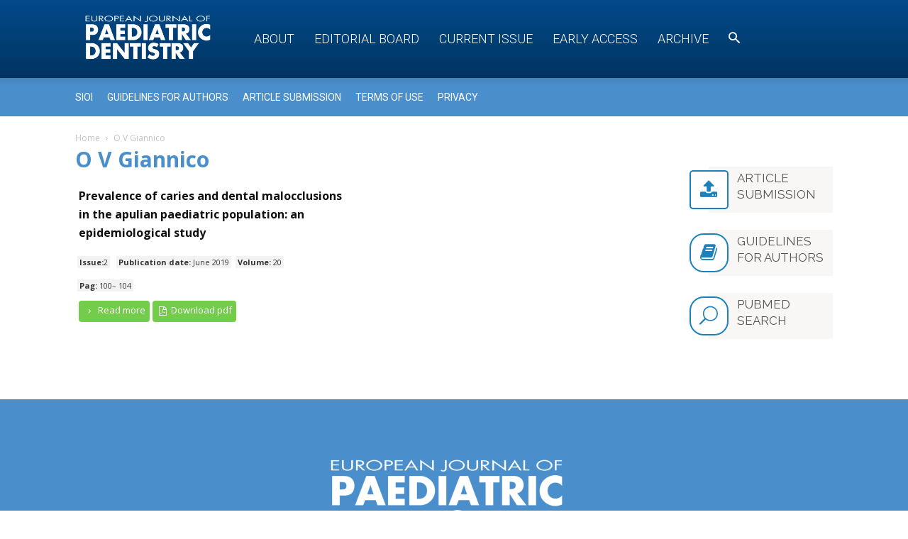

--- FILE ---
content_type: text/html; charset=UTF-8
request_url: https://www.ejpd.eu/article-author/o-v-giannico/
body_size: 13307
content:
<!doctype html >
<!--[if IE 8]>    <html class="ie8" lang="en"> <![endif]-->
<!--[if IE 9]>    <html class="ie9" lang="en"> <![endif]-->
<!--[if gt IE 8]><!--> <html lang="it-IT"> <!--<![endif]-->
<head>
    <title>O V Giannico | Article authors | EJPD</title>
    <meta charset="UTF-8" />
    <meta name="viewport" content="width=device-width, initial-scale=1.0">
    <link rel="pingback" href="https://www.ejpd.eu/xmlrpc.php" />
    <meta name="robots" content="index, follow, max-snippet:-1, max-image-preview:large, max-video-preview:-1">
<link rel="canonical" href="https://www.ejpd.eu/article-author/o-v-giannico/">
<meta property="og:url" content="https://www.ejpd.eu/article-author/o-v-giannico/">
<meta property="og:site_name" content="EJPD">
<meta property="og:locale" content="it_IT">
<meta property="og:type" content="object">
<meta property="og:title" content="O V Giannico  - EJPD">
<meta property="fb:pages" content="">
<meta property="fb:admins" content="">
<meta property="fb:app_id" content="">
<meta name="twitter:card" content="summary">
<meta name="twitter:title" content="O V Giannico  - EJPD">
<link rel='dns-prefetch' href='//fonts.googleapis.com' />
<link rel="alternate" type="application/rss+xml" title="EJPD &raquo; Feed" href="https://www.ejpd.eu/feed/" />
<link rel="alternate" type="application/rss+xml" title="EJPD &raquo; Feed dei commenti" href="https://www.ejpd.eu/comments/feed/" />
<link rel="alternate" type="application/rss+xml" title="Feed EJPD &raquo; O V Giannico Article author" href="https://www.ejpd.eu/article-author/o-v-giannico/feed/" />
<style id='wp-img-auto-sizes-contain-inline-css' type='text/css'>
img:is([sizes=auto i],[sizes^="auto," i]){contain-intrinsic-size:3000px 1500px}
/*# sourceURL=wp-img-auto-sizes-contain-inline-css */
</style>
<style id='wp-emoji-styles-inline-css' type='text/css'>

	img.wp-smiley, img.emoji {
		display: inline !important;
		border: none !important;
		box-shadow: none !important;
		height: 1em !important;
		width: 1em !important;
		margin: 0 0.07em !important;
		vertical-align: -0.1em !important;
		background: none !important;
		padding: 0 !important;
	}
/*# sourceURL=wp-emoji-styles-inline-css */
</style>
<link rel='stylesheet' id='wp-block-library-css' href='https://www.ejpd.eu/wp-includes/css/dist/block-library/style.min.css?ver=6.9' type='text/css' media='all' />
<style id='global-styles-inline-css' type='text/css'>
:root{--wp--preset--aspect-ratio--square: 1;--wp--preset--aspect-ratio--4-3: 4/3;--wp--preset--aspect-ratio--3-4: 3/4;--wp--preset--aspect-ratio--3-2: 3/2;--wp--preset--aspect-ratio--2-3: 2/3;--wp--preset--aspect-ratio--16-9: 16/9;--wp--preset--aspect-ratio--9-16: 9/16;--wp--preset--color--black: #000000;--wp--preset--color--cyan-bluish-gray: #abb8c3;--wp--preset--color--white: #ffffff;--wp--preset--color--pale-pink: #f78da7;--wp--preset--color--vivid-red: #cf2e2e;--wp--preset--color--luminous-vivid-orange: #ff6900;--wp--preset--color--luminous-vivid-amber: #fcb900;--wp--preset--color--light-green-cyan: #7bdcb5;--wp--preset--color--vivid-green-cyan: #00d084;--wp--preset--color--pale-cyan-blue: #8ed1fc;--wp--preset--color--vivid-cyan-blue: #0693e3;--wp--preset--color--vivid-purple: #9b51e0;--wp--preset--gradient--vivid-cyan-blue-to-vivid-purple: linear-gradient(135deg,rgb(6,147,227) 0%,rgb(155,81,224) 100%);--wp--preset--gradient--light-green-cyan-to-vivid-green-cyan: linear-gradient(135deg,rgb(122,220,180) 0%,rgb(0,208,130) 100%);--wp--preset--gradient--luminous-vivid-amber-to-luminous-vivid-orange: linear-gradient(135deg,rgb(252,185,0) 0%,rgb(255,105,0) 100%);--wp--preset--gradient--luminous-vivid-orange-to-vivid-red: linear-gradient(135deg,rgb(255,105,0) 0%,rgb(207,46,46) 100%);--wp--preset--gradient--very-light-gray-to-cyan-bluish-gray: linear-gradient(135deg,rgb(238,238,238) 0%,rgb(169,184,195) 100%);--wp--preset--gradient--cool-to-warm-spectrum: linear-gradient(135deg,rgb(74,234,220) 0%,rgb(151,120,209) 20%,rgb(207,42,186) 40%,rgb(238,44,130) 60%,rgb(251,105,98) 80%,rgb(254,248,76) 100%);--wp--preset--gradient--blush-light-purple: linear-gradient(135deg,rgb(255,206,236) 0%,rgb(152,150,240) 100%);--wp--preset--gradient--blush-bordeaux: linear-gradient(135deg,rgb(254,205,165) 0%,rgb(254,45,45) 50%,rgb(107,0,62) 100%);--wp--preset--gradient--luminous-dusk: linear-gradient(135deg,rgb(255,203,112) 0%,rgb(199,81,192) 50%,rgb(65,88,208) 100%);--wp--preset--gradient--pale-ocean: linear-gradient(135deg,rgb(255,245,203) 0%,rgb(182,227,212) 50%,rgb(51,167,181) 100%);--wp--preset--gradient--electric-grass: linear-gradient(135deg,rgb(202,248,128) 0%,rgb(113,206,126) 100%);--wp--preset--gradient--midnight: linear-gradient(135deg,rgb(2,3,129) 0%,rgb(40,116,252) 100%);--wp--preset--font-size--small: 11px;--wp--preset--font-size--medium: 20px;--wp--preset--font-size--large: 32px;--wp--preset--font-size--x-large: 42px;--wp--preset--font-size--regular: 15px;--wp--preset--font-size--larger: 50px;--wp--preset--spacing--20: 0.44rem;--wp--preset--spacing--30: 0.67rem;--wp--preset--spacing--40: 1rem;--wp--preset--spacing--50: 1.5rem;--wp--preset--spacing--60: 2.25rem;--wp--preset--spacing--70: 3.38rem;--wp--preset--spacing--80: 5.06rem;--wp--preset--shadow--natural: 6px 6px 9px rgba(0, 0, 0, 0.2);--wp--preset--shadow--deep: 12px 12px 50px rgba(0, 0, 0, 0.4);--wp--preset--shadow--sharp: 6px 6px 0px rgba(0, 0, 0, 0.2);--wp--preset--shadow--outlined: 6px 6px 0px -3px rgb(255, 255, 255), 6px 6px rgb(0, 0, 0);--wp--preset--shadow--crisp: 6px 6px 0px rgb(0, 0, 0);}:where(.is-layout-flex){gap: 0.5em;}:where(.is-layout-grid){gap: 0.5em;}body .is-layout-flex{display: flex;}.is-layout-flex{flex-wrap: wrap;align-items: center;}.is-layout-flex > :is(*, div){margin: 0;}body .is-layout-grid{display: grid;}.is-layout-grid > :is(*, div){margin: 0;}:where(.wp-block-columns.is-layout-flex){gap: 2em;}:where(.wp-block-columns.is-layout-grid){gap: 2em;}:where(.wp-block-post-template.is-layout-flex){gap: 1.25em;}:where(.wp-block-post-template.is-layout-grid){gap: 1.25em;}.has-black-color{color: var(--wp--preset--color--black) !important;}.has-cyan-bluish-gray-color{color: var(--wp--preset--color--cyan-bluish-gray) !important;}.has-white-color{color: var(--wp--preset--color--white) !important;}.has-pale-pink-color{color: var(--wp--preset--color--pale-pink) !important;}.has-vivid-red-color{color: var(--wp--preset--color--vivid-red) !important;}.has-luminous-vivid-orange-color{color: var(--wp--preset--color--luminous-vivid-orange) !important;}.has-luminous-vivid-amber-color{color: var(--wp--preset--color--luminous-vivid-amber) !important;}.has-light-green-cyan-color{color: var(--wp--preset--color--light-green-cyan) !important;}.has-vivid-green-cyan-color{color: var(--wp--preset--color--vivid-green-cyan) !important;}.has-pale-cyan-blue-color{color: var(--wp--preset--color--pale-cyan-blue) !important;}.has-vivid-cyan-blue-color{color: var(--wp--preset--color--vivid-cyan-blue) !important;}.has-vivid-purple-color{color: var(--wp--preset--color--vivid-purple) !important;}.has-black-background-color{background-color: var(--wp--preset--color--black) !important;}.has-cyan-bluish-gray-background-color{background-color: var(--wp--preset--color--cyan-bluish-gray) !important;}.has-white-background-color{background-color: var(--wp--preset--color--white) !important;}.has-pale-pink-background-color{background-color: var(--wp--preset--color--pale-pink) !important;}.has-vivid-red-background-color{background-color: var(--wp--preset--color--vivid-red) !important;}.has-luminous-vivid-orange-background-color{background-color: var(--wp--preset--color--luminous-vivid-orange) !important;}.has-luminous-vivid-amber-background-color{background-color: var(--wp--preset--color--luminous-vivid-amber) !important;}.has-light-green-cyan-background-color{background-color: var(--wp--preset--color--light-green-cyan) !important;}.has-vivid-green-cyan-background-color{background-color: var(--wp--preset--color--vivid-green-cyan) !important;}.has-pale-cyan-blue-background-color{background-color: var(--wp--preset--color--pale-cyan-blue) !important;}.has-vivid-cyan-blue-background-color{background-color: var(--wp--preset--color--vivid-cyan-blue) !important;}.has-vivid-purple-background-color{background-color: var(--wp--preset--color--vivid-purple) !important;}.has-black-border-color{border-color: var(--wp--preset--color--black) !important;}.has-cyan-bluish-gray-border-color{border-color: var(--wp--preset--color--cyan-bluish-gray) !important;}.has-white-border-color{border-color: var(--wp--preset--color--white) !important;}.has-pale-pink-border-color{border-color: var(--wp--preset--color--pale-pink) !important;}.has-vivid-red-border-color{border-color: var(--wp--preset--color--vivid-red) !important;}.has-luminous-vivid-orange-border-color{border-color: var(--wp--preset--color--luminous-vivid-orange) !important;}.has-luminous-vivid-amber-border-color{border-color: var(--wp--preset--color--luminous-vivid-amber) !important;}.has-light-green-cyan-border-color{border-color: var(--wp--preset--color--light-green-cyan) !important;}.has-vivid-green-cyan-border-color{border-color: var(--wp--preset--color--vivid-green-cyan) !important;}.has-pale-cyan-blue-border-color{border-color: var(--wp--preset--color--pale-cyan-blue) !important;}.has-vivid-cyan-blue-border-color{border-color: var(--wp--preset--color--vivid-cyan-blue) !important;}.has-vivid-purple-border-color{border-color: var(--wp--preset--color--vivid-purple) !important;}.has-vivid-cyan-blue-to-vivid-purple-gradient-background{background: var(--wp--preset--gradient--vivid-cyan-blue-to-vivid-purple) !important;}.has-light-green-cyan-to-vivid-green-cyan-gradient-background{background: var(--wp--preset--gradient--light-green-cyan-to-vivid-green-cyan) !important;}.has-luminous-vivid-amber-to-luminous-vivid-orange-gradient-background{background: var(--wp--preset--gradient--luminous-vivid-amber-to-luminous-vivid-orange) !important;}.has-luminous-vivid-orange-to-vivid-red-gradient-background{background: var(--wp--preset--gradient--luminous-vivid-orange-to-vivid-red) !important;}.has-very-light-gray-to-cyan-bluish-gray-gradient-background{background: var(--wp--preset--gradient--very-light-gray-to-cyan-bluish-gray) !important;}.has-cool-to-warm-spectrum-gradient-background{background: var(--wp--preset--gradient--cool-to-warm-spectrum) !important;}.has-blush-light-purple-gradient-background{background: var(--wp--preset--gradient--blush-light-purple) !important;}.has-blush-bordeaux-gradient-background{background: var(--wp--preset--gradient--blush-bordeaux) !important;}.has-luminous-dusk-gradient-background{background: var(--wp--preset--gradient--luminous-dusk) !important;}.has-pale-ocean-gradient-background{background: var(--wp--preset--gradient--pale-ocean) !important;}.has-electric-grass-gradient-background{background: var(--wp--preset--gradient--electric-grass) !important;}.has-midnight-gradient-background{background: var(--wp--preset--gradient--midnight) !important;}.has-small-font-size{font-size: var(--wp--preset--font-size--small) !important;}.has-medium-font-size{font-size: var(--wp--preset--font-size--medium) !important;}.has-large-font-size{font-size: var(--wp--preset--font-size--large) !important;}.has-x-large-font-size{font-size: var(--wp--preset--font-size--x-large) !important;}
/*# sourceURL=global-styles-inline-css */
</style>

<style id='classic-theme-styles-inline-css' type='text/css'>
/*! This file is auto-generated */
.wp-block-button__link{color:#fff;background-color:#32373c;border-radius:9999px;box-shadow:none;text-decoration:none;padding:calc(.667em + 2px) calc(1.333em + 2px);font-size:1.125em}.wp-block-file__button{background:#32373c;color:#fff;text-decoration:none}
/*# sourceURL=/wp-includes/css/classic-themes.min.css */
</style>
<link rel='stylesheet' id='mediaelement-css' href='https://www.ejpd.eu/wp-includes/js/mediaelement/mediaelementplayer-legacy.min.css?ver=4.2.17' type='text/css' media='all' />
<link rel='stylesheet' id='wp-mediaelement-css' href='https://www.ejpd.eu/wp-includes/js/mediaelement/wp-mediaelement.min.css?ver=6.9' type='text/css' media='all' />
<link rel='stylesheet' id='view_editor_gutenberg_frontend_assets-css' href='https://www.ejpd.eu/wp-content/plugins/wp-views/public/css/views-frontend.css?ver=3.6.21' type='text/css' media='all' />
<style id='view_editor_gutenberg_frontend_assets-inline-css' type='text/css'>
.wpv-sort-list-dropdown.wpv-sort-list-dropdown-style-default > span.wpv-sort-list,.wpv-sort-list-dropdown.wpv-sort-list-dropdown-style-default .wpv-sort-list-item {border-color: #cdcdcd;}.wpv-sort-list-dropdown.wpv-sort-list-dropdown-style-default .wpv-sort-list-item a {color: #444;background-color: #fff;}.wpv-sort-list-dropdown.wpv-sort-list-dropdown-style-default a:hover,.wpv-sort-list-dropdown.wpv-sort-list-dropdown-style-default a:focus {color: #000;background-color: #eee;}.wpv-sort-list-dropdown.wpv-sort-list-dropdown-style-default .wpv-sort-list-item.wpv-sort-list-current a {color: #000;background-color: #eee;}
.wpv-sort-list-dropdown.wpv-sort-list-dropdown-style-default > span.wpv-sort-list,.wpv-sort-list-dropdown.wpv-sort-list-dropdown-style-default .wpv-sort-list-item {border-color: #cdcdcd;}.wpv-sort-list-dropdown.wpv-sort-list-dropdown-style-default .wpv-sort-list-item a {color: #444;background-color: #fff;}.wpv-sort-list-dropdown.wpv-sort-list-dropdown-style-default a:hover,.wpv-sort-list-dropdown.wpv-sort-list-dropdown-style-default a:focus {color: #000;background-color: #eee;}.wpv-sort-list-dropdown.wpv-sort-list-dropdown-style-default .wpv-sort-list-item.wpv-sort-list-current a {color: #000;background-color: #eee;}.wpv-sort-list-dropdown.wpv-sort-list-dropdown-style-grey > span.wpv-sort-list,.wpv-sort-list-dropdown.wpv-sort-list-dropdown-style-grey .wpv-sort-list-item {border-color: #cdcdcd;}.wpv-sort-list-dropdown.wpv-sort-list-dropdown-style-grey .wpv-sort-list-item a {color: #444;background-color: #eeeeee;}.wpv-sort-list-dropdown.wpv-sort-list-dropdown-style-grey a:hover,.wpv-sort-list-dropdown.wpv-sort-list-dropdown-style-grey a:focus {color: #000;background-color: #e5e5e5;}.wpv-sort-list-dropdown.wpv-sort-list-dropdown-style-grey .wpv-sort-list-item.wpv-sort-list-current a {color: #000;background-color: #e5e5e5;}
.wpv-sort-list-dropdown.wpv-sort-list-dropdown-style-default > span.wpv-sort-list,.wpv-sort-list-dropdown.wpv-sort-list-dropdown-style-default .wpv-sort-list-item {border-color: #cdcdcd;}.wpv-sort-list-dropdown.wpv-sort-list-dropdown-style-default .wpv-sort-list-item a {color: #444;background-color: #fff;}.wpv-sort-list-dropdown.wpv-sort-list-dropdown-style-default a:hover,.wpv-sort-list-dropdown.wpv-sort-list-dropdown-style-default a:focus {color: #000;background-color: #eee;}.wpv-sort-list-dropdown.wpv-sort-list-dropdown-style-default .wpv-sort-list-item.wpv-sort-list-current a {color: #000;background-color: #eee;}.wpv-sort-list-dropdown.wpv-sort-list-dropdown-style-grey > span.wpv-sort-list,.wpv-sort-list-dropdown.wpv-sort-list-dropdown-style-grey .wpv-sort-list-item {border-color: #cdcdcd;}.wpv-sort-list-dropdown.wpv-sort-list-dropdown-style-grey .wpv-sort-list-item a {color: #444;background-color: #eeeeee;}.wpv-sort-list-dropdown.wpv-sort-list-dropdown-style-grey a:hover,.wpv-sort-list-dropdown.wpv-sort-list-dropdown-style-grey a:focus {color: #000;background-color: #e5e5e5;}.wpv-sort-list-dropdown.wpv-sort-list-dropdown-style-grey .wpv-sort-list-item.wpv-sort-list-current a {color: #000;background-color: #e5e5e5;}.wpv-sort-list-dropdown.wpv-sort-list-dropdown-style-blue > span.wpv-sort-list,.wpv-sort-list-dropdown.wpv-sort-list-dropdown-style-blue .wpv-sort-list-item {border-color: #0099cc;}.wpv-sort-list-dropdown.wpv-sort-list-dropdown-style-blue .wpv-sort-list-item a {color: #444;background-color: #cbddeb;}.wpv-sort-list-dropdown.wpv-sort-list-dropdown-style-blue a:hover,.wpv-sort-list-dropdown.wpv-sort-list-dropdown-style-blue a:focus {color: #000;background-color: #95bedd;}.wpv-sort-list-dropdown.wpv-sort-list-dropdown-style-blue .wpv-sort-list-item.wpv-sort-list-current a {color: #000;background-color: #95bedd;}
/*# sourceURL=view_editor_gutenberg_frontend_assets-inline-css */
</style>
<link rel='stylesheet' id='google-fonts-style-css' href='https://fonts.googleapis.com/css?family=Open+Sans%3A300italic%2C400%2C400italic%2C600%2C600italic%2C700%7CRoboto%3A300%2C400%2C400italic%2C500%2C500italic%2C700%2C900&#038;ver=9.6' type='text/css' media='all' />
<link rel='stylesheet' id='mpc-massive-style-css' href='https://www.ejpd.eu/wp-content/plugins/mpc-massive/assets/css/mpc-styles.css?ver=6.9' type='text/css' media='all' />
<link rel='stylesheet' id='nbm-fonts-css' href='https://fonts.googleapis.com/css?family=Open+Sans' type='text/css' media='all' />
<link rel='stylesheet' id='td-theme-css' href='https://www.ejpd.eu/wp-content/themes/Newspaper-9/style.css?ver=9.6' type='text/css' media='all' />
<link rel='stylesheet' id='td-theme-child-css' href='https://www.ejpd.eu/wp-content/themes/ejpd-newspaper/style.css?ver=9.6.0-child' type='text/css' media='all' />
<link rel='stylesheet' id='colori-css' href='https://www.ejpd.eu/wp-content/themes/ejpd-newspaper/css/colori.css?ver=0.0.2' type='text/css' media='all' />
<link rel='stylesheet' id='main-css' href='https://www.ejpd.eu/wp-content/themes/ejpd-newspaper/css/main.css?ver=0.0.8' type='text/css' media='all' />
<link rel='stylesheet' id='eventi-css' href='https://www.ejpd.eu/wp-content/themes/ejpd-newspaper/css/eventi.css?ver=0.0.2' type='text/css' media='all' />
<link rel='stylesheet' id='js_composer_front-css' href='https://www.ejpd.eu/wp-content/plugins/js_composer/assets/css/js_composer.min.css?ver=5.7' type='text/css' media='all' />
<script type="text/javascript" src="https://www.ejpd.eu/wp-content/plugins/wp-views/vendor/toolset/common-es/public/toolset-common-es-frontend.js?ver=175000" id="toolset-common-es-frontend-js"></script>
<script type="text/javascript" src="https://www.ejpd.eu/wp-content/themes/ejpd-newspaper/js/uti.js?ver=0.0.0" id="npc-utility-js"></script>
<script type="text/javascript" src="https://www.ejpd.eu/wp-includes/js/jquery/jquery.min.js?ver=3.7.1" id="jquery-core-js"></script>
<script type="text/javascript" src="https://www.ejpd.eu/wp-includes/js/jquery/jquery-migrate.min.js?ver=3.4.1" id="jquery-migrate-js"></script>
<link rel="https://api.w.org/" href="https://www.ejpd.eu/wp-json/" /><link rel="alternate" title="JSON" type="application/json" href="https://www.ejpd.eu/wp-json/wp/v2/article-author/9068" /><link rel="EditURI" type="application/rsd+xml" title="RSD" href="https://www.ejpd.eu/xmlrpc.php?rsd" />
<meta name="generator" content="WordPress 6.9" />
<!--[if lt IE 9]><script src="https://cdnjs.cloudflare.com/ajax/libs/html5shiv/3.7.3/html5shiv.js"></script><![endif]-->
     <script> window.addEventListener("load",function(){ var c={script:false,link:false}; function ls(s) { if(!['script','link'].includes(s)||c[s]){return;}c[s]=true; var d=document,f=d.getElementsByTagName(s)[0],j=d.createElement(s); if(s==='script'){j.async=true;j.src='https://www.ejpd.eu/wp-content/plugins/wp-views/vendor/toolset/blocks/public/js/frontend.js?v=1.6.17';}else{ j.rel='stylesheet';j.href='https://www.ejpd.eu/wp-content/plugins/wp-views/vendor/toolset/blocks/public/css/style.css?v=1.6.17';} f.parentNode.insertBefore(j, f); }; function ex(){ls('script');ls('link')} window.addEventListener("scroll", ex, {once: true}); if (('IntersectionObserver' in window) && ('IntersectionObserverEntry' in window) && ('intersectionRatio' in window.IntersectionObserverEntry.prototype)) { var i = 0, fb = document.querySelectorAll("[class^='tb-']"), o = new IntersectionObserver(es => { es.forEach(e => { o.unobserve(e.target); if (e.intersectionRatio > 0) { ex();o.disconnect();}else{ i++;if(fb.length>i){o.observe(fb[i])}} }) }); if (fb.length) { o.observe(fb[i]) } } }) </script>
	<noscript>
		<link rel="stylesheet" href="https://www.ejpd.eu/wp-content/plugins/wp-views/vendor/toolset/blocks/public/css/style.css">
	</noscript><meta name="generator" content="Powered by WPBakery Page Builder - drag and drop page builder for WordPress."/>
<!--[if lte IE 9]><link rel="stylesheet" type="text/css" href="https://www.ejpd.eu/wp-content/plugins/js_composer/assets/css/vc_lte_ie9.min.css" media="screen"><![endif]-->
<!-- JS generated by theme -->

<script>
    
    

	    var tdBlocksArray = []; //here we store all the items for the current page

	    //td_block class - each ajax block uses a object of this class for requests
	    function tdBlock() {
		    this.id = '';
		    this.block_type = 1; //block type id (1-234 etc)
		    this.atts = '';
		    this.td_column_number = '';
		    this.td_current_page = 1; //
		    this.post_count = 0; //from wp
		    this.found_posts = 0; //from wp
		    this.max_num_pages = 0; //from wp
		    this.td_filter_value = ''; //current live filter value
		    this.is_ajax_running = false;
		    this.td_user_action = ''; // load more or infinite loader (used by the animation)
		    this.header_color = '';
		    this.ajax_pagination_infinite_stop = ''; //show load more at page x
	    }


        // td_js_generator - mini detector
        (function(){
            var htmlTag = document.getElementsByTagName("html")[0];

	        if ( navigator.userAgent.indexOf("MSIE 10.0") > -1 ) {
                htmlTag.className += ' ie10';
            }

            if ( !!navigator.userAgent.match(/Trident.*rv\:11\./) ) {
                htmlTag.className += ' ie11';
            }

	        if ( navigator.userAgent.indexOf("Edge") > -1 ) {
                htmlTag.className += ' ieEdge';
            }

            if ( /(iPad|iPhone|iPod)/g.test(navigator.userAgent) ) {
                htmlTag.className += ' td-md-is-ios';
            }

            var user_agent = navigator.userAgent.toLowerCase();
            if ( user_agent.indexOf("android") > -1 ) {
                htmlTag.className += ' td-md-is-android';
            }

            if ( -1 !== navigator.userAgent.indexOf('Mac OS X')  ) {
                htmlTag.className += ' td-md-is-os-x';
            }

            if ( /chrom(e|ium)/.test(navigator.userAgent.toLowerCase()) ) {
               htmlTag.className += ' td-md-is-chrome';
            }

            if ( -1 !== navigator.userAgent.indexOf('Firefox') ) {
                htmlTag.className += ' td-md-is-firefox';
            }

            if ( -1 !== navigator.userAgent.indexOf('Safari') && -1 === navigator.userAgent.indexOf('Chrome') ) {
                htmlTag.className += ' td-md-is-safari';
            }

            if( -1 !== navigator.userAgent.indexOf('IEMobile') ){
                htmlTag.className += ' td-md-is-iemobile';
            }

        })();




        var tdLocalCache = {};

        ( function () {
            "use strict";

            tdLocalCache = {
                data: {},
                remove: function (resource_id) {
                    delete tdLocalCache.data[resource_id];
                },
                exist: function (resource_id) {
                    return tdLocalCache.data.hasOwnProperty(resource_id) && tdLocalCache.data[resource_id] !== null;
                },
                get: function (resource_id) {
                    return tdLocalCache.data[resource_id];
                },
                set: function (resource_id, cachedData) {
                    tdLocalCache.remove(resource_id);
                    tdLocalCache.data[resource_id] = cachedData;
                }
            };
        })();

    
    
var td_viewport_interval_list=[{"limitBottom":767,"sidebarWidth":228},{"limitBottom":1018,"sidebarWidth":300},{"limitBottom":1140,"sidebarWidth":324}];
var td_animation_stack_effect="type0";
var tds_animation_stack=true;
var td_animation_stack_specific_selectors=".entry-thumb, img";
var td_animation_stack_general_selectors=".td-animation-stack img, .td-animation-stack .entry-thumb, .post img";
var td_ajax_url="https:\/\/www.ejpd.eu\/wp-admin\/admin-ajax.php?td_theme_name=Newspaper&v=9.6";
var td_get_template_directory_uri="https:\/\/www.ejpd.eu\/wp-content\/themes\/Newspaper-9";
var tds_snap_menu="";
var tds_logo_on_sticky="";
var tds_header_style="12";
var td_please_wait="Please wait...";
var td_email_user_pass_incorrect="User or password incorrect!";
var td_email_user_incorrect="Email or username incorrect!";
var td_email_incorrect="Email incorrect!";
var tds_more_articles_on_post_enable="";
var tds_more_articles_on_post_time_to_wait="";
var tds_more_articles_on_post_pages_distance_from_top=0;
var tds_theme_color_site_wide="#4db2ec";
var tds_smart_sidebar="";
var tdThemeName="Newspaper";
var td_magnific_popup_translation_tPrev="Previous (Left arrow key)";
var td_magnific_popup_translation_tNext="Next (Right arrow key)";
var td_magnific_popup_translation_tCounter="%curr% of %total%";
var td_magnific_popup_translation_ajax_tError="The content from %url% could not be loaded.";
var td_magnific_popup_translation_image_tError="The image #%curr% could not be loaded.";
var tdDateNamesI18n={"month_names":["Gennaio","Febbraio","Marzo","Aprile","Maggio","Giugno","Luglio","Agosto","Settembre","Ottobre","Novembre","Dicembre"],"month_names_short":["Gen","Feb","Mar","Apr","Mag","Giu","Lug","Ago","Set","Ott","Nov","Dic"],"day_names":["domenica","luned\u00ec","marted\u00ec","mercoled\u00ec","gioved\u00ec","venerd\u00ec","sabato"],"day_names_short":["Dom","Lun","Mar","Mer","Gio","Ven","Sab"]};
var td_ad_background_click_link="";
var td_ad_background_click_target="";
</script>

<!-- Google tag (gtag.js) -->
<script async src="https://www.googletagmanager.com/gtag/js?id=G-1JXL7Y9P24"></script>
<script>
  window.dataLayer = window.dataLayer || [];
  function gtag(){dataLayer.push(arguments);}
  gtag('js', new Date());

  gtag('config', 'G-1JXL7Y9P24');
</script>

<script type="application/ld+json">
    {
        "@context": "http://schema.org",
        "@type": "BreadcrumbList",
        "itemListElement": [
            {
                "@type": "ListItem",
                "position": 1,
                "item": {
                    "@type": "WebSite",
                    "@id": "https://www.ejpd.eu/",
                    "name": "Home"
                }
            },
            {
                "@type": "ListItem",
                "position": 2,
                    "item": {
                    "@type": "WebPage",
                    "@id": "https://www.ejpd.eu/article-author/o-v-giannico/",
                    "name": "O V Giannico"
                }
            }    
        ]
    }
</script>
<noscript><style type="text/css"> .wpb_animate_when_almost_visible { opacity: 1; }</style></noscript><link rel='stylesheet' id='mpc-typography-presets-css' href='https://fonts.googleapis.com/css?family=Raleway%3Aregular&#038;subset=latin&#038;ver=6.9' type='text/css' media='all' />
<link rel='stylesheet' id='mpc_icons_font-eti-css' href='https://www.ejpd.eu/wp-content/plugins/mpc-massive/assets/fonts/eti/eti.min.css?ver=2.3.3' type='text/css' media='all' />
<link rel='stylesheet' id='mpc_icons_font-fa-css' href='https://www.ejpd.eu/wp-content/plugins/mpc-massive/assets/fonts/fa/fa.min.css?ver=2.3.3' type='text/css' media='all' />
</head>

<body class="archive tax-article-author term-o-v-giannico term-9068 wp-theme-Newspaper-9 wp-child-theme-ejpd-newspaper set1 global-block-template-14 wpb-js-composer js-comp-ver-5.7 vc_responsive td-animation-stack-type0 td-full-layout" itemscope="itemscope" itemtype="https://schema.org/WebPage">

        <div class="td-scroll-up"><i class="td-icon-menu-up"></i></div>
    
    <div class="td-menu-background"></div>
<div id="td-mobile-nav">
    <div class="td-mobile-container">
        <!-- mobile menu top section -->
        <div class="td-menu-socials-wrap">
            <!-- socials -->
            <div class="td-menu-socials">
                            </div>
            <!-- close button -->
            <div class="td-mobile-close">
                <a href="#"><i class="td-icon-close-mobile"></i></a>
            </div>
        </div>

        <!-- login section -->
        
        <!-- menu section -->
        <div class="td-mobile-content">
            <div class="menu-menu-container"><ul id="menu-menu" class="td-mobile-main-menu"><li id="menu-item-3774" class="menu-item menu-item-type-post_type menu-item-object-post menu-item-first menu-item-3774"><a href="https://www.ejpd.eu/about/">About</a></li>
<li id="menu-item-18" class="menu-item menu-item-type-post_type menu-item-object-post menu-item-18"><a href="https://www.ejpd.eu/editorial-board/">Editorial Board</a></li>
<li id="menu-item-5610" class="menu-item menu-item-type-post_type menu-item-object-page menu-item-5610"><a href="https://www.ejpd.eu/current-issue/">Current Issue</a></li>
<li id="menu-item-6487" class="menu-item menu-item-type-taxonomy menu-item-object-category menu-item-6487"><a href="https://www.ejpd.eu/category/early-access/">Early access</a></li>
<li id="menu-item-5547" class="menu-item menu-item-type-post_type menu-item-object-page menu-item-5547"><a href="https://www.ejpd.eu/archive/">Archive</a></li>
<li id="menu-item-3727" class="search menu-item menu-item-type-post_type menu-item-object-page menu-item-3727"><a href="https://www.ejpd.eu/search/"><i class="td-icon-search"></i></a></li>
</ul></div>        </div>
    </div>

    <!-- register/login section -->
    </div>    <div class="td-search-background"></div>
<div class="td-search-wrap-mob">
	<div class="td-drop-down-search" aria-labelledby="td-header-search-button">
		<form method="get" class="td-search-form" action="https://www.ejpd.eu/">
			<!-- close button -->
			<div class="td-search-close">
				<a href="#"><i class="td-icon-close-mobile"></i></a>
			</div>
			<div role="search" class="td-search-input">
				<span>Search</span>
				<input id="td-header-search-mob" type="text" value="" name="s" autocomplete="off" />
			</div>
		</form>
		<div id="td-aj-search-mob"></div>
	</div>
</div>

    <style>
        @media (max-width: 767px) {
            .td-header-desktop-wrap {
                display: none;
            }
        }
        @media (min-width: 767px) {
            .td-header-mobile-wrap {
                display: none;
            }
        }
    </style>
    
    <div id="td-outer-wrap" class="td-theme-wrap">
    
        
            <div class="tdc-header-wrap ">

            <!--
Header style 12
-->


<div class="td-header-wrap td-header-style-12 ">
    
	<div class="td-header-menu-wrap-full td-container-wrap ">
        
        <div class="td-header-menu-wrap td-header-gradient td-header-menu-no-search">
			<div class="td-container td-header-row td-header-main-menu">
				<div id="td-header-menu" role="navigation">
    <div id="td-top-mobile-toggle"><a href="#"><i class="td-icon-font td-icon-mobile"></i></a></div>
    <div class="td-main-menu-logo td-logo-in-menu">
        		<a class="td-mobile-logo td-sticky-disable" href="https://www.ejpd.eu/">
			<img class="td-retina-data" data-retina="https://static.tecnichenuove.it/ejpd/2018/06/logo_400.png" src="https://static.tecnichenuove.it/ejpd/2018/06/logo_400.png" alt=""/>
		</a>
			<a class="td-header-logo td-sticky-disable" href="https://www.ejpd.eu/">
			<img class="td-retina-data" data-retina="https://static.tecnichenuove.it/ejpd/2018/06/logo_400.png" src="https://static.tecnichenuove.it/ejpd/2018/06/logo_400.png" alt=""/>
			<span class="td-visual-hidden">EJPD</span>
		</a>
	    </div>
    <div class="menu-menu-container"><ul id="menu-menu-1" class="sf-menu"><li class="menu-item menu-item-type-post_type menu-item-object-post menu-item-first td-menu-item td-normal-menu menu-item-3774"><a href="https://www.ejpd.eu/about/">About</a></li>
<li class="menu-item menu-item-type-post_type menu-item-object-post td-menu-item td-normal-menu menu-item-18"><a href="https://www.ejpd.eu/editorial-board/">Editorial Board</a></li>
<li class="menu-item menu-item-type-post_type menu-item-object-page td-menu-item td-normal-menu menu-item-5610"><a href="https://www.ejpd.eu/current-issue/">Current Issue</a></li>
<li class="menu-item menu-item-type-taxonomy menu-item-object-category td-menu-item td-normal-menu menu-item-6487"><a href="https://www.ejpd.eu/category/early-access/">Early access</a></li>
<li class="menu-item menu-item-type-post_type menu-item-object-page td-menu-item td-normal-menu menu-item-5547"><a href="https://www.ejpd.eu/archive/">Archive</a></li>
<li class="search menu-item menu-item-type-post_type menu-item-object-page td-menu-item td-normal-menu menu-item-3727"><a href="https://www.ejpd.eu/search/"><i class="td-icon-search"></i></a></li>
</ul></div></div>


    <div class="td-search-wrapper">
        <div id="td-top-search">
            <!-- Search -->
            <div class="header-search-wrap">
                <div class="dropdown header-search">
                    <a id="td-header-search-button-mob" href="#" class="dropdown-toggle " data-toggle="dropdown"><i class="td-icon-search"></i></a>
                </div>
            </div>
        </div>
    </div>
			</div>
		</div>
	</div>

	<div class="td-header-top-menu-full td-container-wrap ">
		<div class="td-container td-header-row td-header-top-menu">
            
    <div class="top-bar-style-1">
        
<div class="td-header-sp-top-menu">


	<div class="menu-top-container"><ul id="menu-sottomenu" class="top-header-menu"><li id="menu-item-3770" class="menu-item menu-item-type-custom menu-item-object-custom menu-item-first td-menu-item td-normal-menu menu-item-3770"><a target="_blank" href="https://www.sioi.it/">Sioi</a></li>
<li id="menu-item-5548" class="menu-item menu-item-type-post_type menu-item-object-page td-menu-item td-normal-menu menu-item-5548"><a href="https://www.ejpd.eu/guidelines-for-authors/">Guidelines for Authors</a></li>
<li id="menu-item-5627" class="menu-item menu-item-type-custom menu-item-object-custom td-menu-item td-normal-menu menu-item-5627"><a target="_blank" href="https://www.sioi.it/ejpd">Article submission</a></li>
<li id="menu-item-3776" class="menu-item menu-item-type-post_type menu-item-object-post td-menu-item td-normal-menu menu-item-3776"><a href="https://www.ejpd.eu/terms-of-use/">Terms of use</a></li>
<li id="menu-item-3775" class="menu-item menu-item-type-post_type menu-item-object-post td-menu-item td-normal-menu menu-item-3775"><a href="https://www.ejpd.eu/privacy/">Privacy</a></li>
</ul></div></div>
        <div class="td-header-sp-top-widget">
    
    
            </div>    </div>

<!-- LOGIN MODAL -->
		</div>
	</div>

    </div>
            </div>

            

    <div class="td-main-content-wrap td-container-wrap">
        <div class="td-container ">
            <div class="td-crumb-container">
                <div class="entry-crumbs"><span><a title="" class="entry-crumb" href="https://www.ejpd.eu/">Home</a></span> <i class="td-icon-right td-bread-sep td-bred-no-url-last"></i> <span class="td-bred-no-url-last">O V Giannico</span></div>            </div>

            <!-- content -->
            <div class="td-pb-row">
                                        <div class="td-pb-span8 td-main-content">
                            <div class="td-ss-main-content">
                                <div class="td-page-header">
                                    <h1 class="entry-title td-page-title">
                                        <span>O V Giannico</span>
                                    </h1>
                                </div>
                                


<div id="wpv-view-layout-3744" class="js-wpv-view-layout js-wpv-layout-responsive js-wpv-view-layout-3744" data-viewnumber="3744" data-pagination="{&quot;id&quot;:3744,&quot;query&quot;:&quot;archive&quot;,&quot;type&quot;:&quot;disabled&quot;,&quot;effect&quot;:&quot;fade&quot;,&quot;duration&quot;:500,&quot;speed&quot;:5,&quot;pause_on_hover&quot;:&quot;disabled&quot;,&quot;stop_rollover&quot;:&quot;false&quot;,&quot;cache_pages&quot;:&quot;enabled&quot;,&quot;preload_images&quot;:&quot;enabled&quot;,&quot;preload_pages&quot;:&quot;enabled&quot;,&quot;preload_reach&quot;:1,&quot;spinner&quot;:&quot;builtin&quot;,&quot;spinner_image&quot;:&quot;&quot;,&quot;callback_next&quot;:&quot;&quot;,&quot;manage_history&quot;:&quot;enabled&quot;,&quot;has_controls_in_form&quot;:&quot;disabled&quot;,&quot;infinite_tolerance&quot;:&quot;&quot;,&quot;max_pages&quot;:0,&quot;page&quot;:1,&quot;base_permalink&quot;:&quot;https://www.ejpd.eu/article-author/o-v-giannico/page/WPV_PAGE_NUM/?wpv_view_count=3744&quot;,&quot;loop&quot;:{&quot;type&quot;:&quot;taxonomy&quot;,&quot;name&quot;:&quot;article-author&quot;,&quot;data&quot;:{&quot;taxonomy&quot;:&quot;article-author&quot;,&quot;term&quot;:&quot;o-v-giannico&quot;,&quot;term_id&quot;:9068},&quot;id&quot;:&quot;3744&quot;}}" data-permalink="https://www.ejpd.eu/article-author/o-v-giannico/?wpv_view_count=3744">

<div class="contenuti-rivista">
	
	
		
		<div class="td_module_19 td_module_wrap td-animation-stack">
 <div class="meta-info-container">

 <div class="td-item-details">
<div class="td-module-meta-info">
<h2 class="entry-title td-module-title"><a href="https://www.ejpd.eu/abstract-pubmed/prevalence-of-caries-and-dental-malocclusions-in-the-apulian-paediatric-population-an-epidemiological-study/" rel="bookmark" title="Prevalence of caries and dental malocclusions in the apulian paediatric population: an epidemiological study">Prevalence of caries and dental malocclusions in the apulian paediatric population: an epidemiological study</a></h2>     
  <span class="td-post-extra"><b>Issue:</b>2</span>
  <span class="td-post-extra"><b>Publication date:</b> June 2019</span><span class="td-post-extra"><b>Volume:</b> 20</span>  <span class="td-post-extra"><b>Pag:</b> 100&#8211; 104</span></div>
   <div class="td-read-more">
       <a href="https://www.ejpd.eu/abstract-pubmed/prevalence-of-caries-and-dental-malocclusions-in-the-apulian-paediatric-population-an-epidemiological-study/"><div data-id="mpc_icon-946971ef25dbdf0" class="mpc-icon mpc-init mpc-transition mpc-effect-none mpc-icon-hover "><div class="mpc-icon-wrap"><i class="mpc-icon-part mpc-regular mpc-transition  eti eti_arrow_carrot-right"></i><i class="mpc-icon-part mpc-hover mpc-transition  eti eti_arrow_carrot-right"></i></div></div> Read more</a>
   </div> 
   <div class="td-read-more">
      <a href="https://www.ejpd.eu/abstract-pubmed/prevalence-of-caries-and-dental-malocclusions-in-the-apulian-paediatric-population-an-epidemiological-study/"><div data-id="mpc_icon-996971ef25dbe18" class="mpc-icon mpc-init mpc-transition mpc-effect-none mpc-icon-hover "><div class="mpc-icon-wrap"><i class="mpc-icon-part mpc-regular mpc-transition  fa fa-file-pdf-o"></i><i class="mpc-icon-part mpc-hover mpc-transition  fa fa-file-pdf-o"></i></div></div>  Download pdf</a>
   </div>
 </div>
            </div>
                  
        </div>
		

	
	
	
  </div>
</div>
<div></div><!--./row-fluid-->                                                            </div>
                        </div>

                        <div class="td-pb-span4 td-main-sidebar">
                            <div class="td-ss-main-sidebar">
                                <div class="td_block_wrap td_block_text_with_title td_block_widget td_uid_1_6971ef25dcce5_rand td-pb-border-top td_block_template_14"  data-td-block-uid="td_uid_1_6971ef25dcce5" ><div class="td-block-title-wrap"></div><div class="td_mod_wrap td-fix-index"><a href="https://www.sioi.it/ejpd/" target="_blank" title=""  data-id="mpc_icon_column-316971ef25dd5f7" class="mpc-icon-column mpc-init mpc-parent-hover mpc-transition mpc-icon-column--style_4 mpc-align--left box-icona" ><div data-id="mpc_icon-86971ef25dd621" class="mpc-icon mpc-init mpc-transition mpc-effect-fade mpc-icon-hover "><div class="mpc-icon-wrap"><i class="mpc-icon-part mpc-regular mpc-transition  fa fa-upload"></i><i class="mpc-icon-part mpc-hover mpc-transition  fa fa-upload"></i></div></div><div class="mpc-icon-column__content-wrap"><div class="mpc-icon-column__content"><h3 class="mpc-icon-column__heading mpc-typography--mpc_preset_1 mpc-transition">Article Submission</h3></div></div></a>
</div></div><div class="td_block_wrap td_block_text_with_title td_block_widget td_uid_2_6971ef25dd680_rand td-pb-border-top td_block_template_14"  data-td-block-uid="td_uid_2_6971ef25dd680" ><div class="td-block-title-wrap"></div><div class="td_mod_wrap td-fix-index"><a href="http://www.ejpd.eu/guidelines-for-authors/" target="" title=""  data-id="mpc_icon_column-636971ef25ddaff" class="mpc-icon-column mpc-init mpc-parent-hover mpc-transition mpc-icon-column--style_4 mpc-align--left box-icona" ><div data-id="mpc_icon-56971ef25ddb1d" class="mpc-icon mpc-init mpc-transition mpc-effect-fade mpc-icon-hover "><div class="mpc-icon-wrap"><i class="mpc-icon-part mpc-regular mpc-transition  fa fa-book"></i><i class="mpc-icon-part mpc-hover mpc-transition  fa fa-book"></i></div></div><div class="mpc-icon-column__content-wrap"><div class="mpc-icon-column__content"><h3 class="mpc-icon-column__heading mpc-typography--default mpc-transition">Guidelines for Authors</h3></div></div></a>
</div></div><div class="td_block_wrap td_block_text_with_title td_block_widget td_uid_3_6971ef25ddb65_rand td-pb-border-top td_block_template_14"  data-td-block-uid="td_uid_3_6971ef25ddb65" ><div class="td-block-title-wrap"></div><div class="td_mod_wrap td-fix-index"><a href="http://www.ejpd.eu/search/" target="" title="Search"  data-id="mpc_icon_column-586971ef25ddfdb" class="mpc-icon-column mpc-init mpc-parent-hover mpc-transition mpc-icon-column--style_4 mpc-align--left box-icona" ><div data-id="mpc_icon-256971ef25ddfff" class="mpc-icon mpc-init mpc-transition mpc-effect-fade mpc-icon-hover "><div class="mpc-icon-wrap"><i class="mpc-icon-part mpc-regular mpc-transition  eti eti_search"></i><i class="mpc-icon-part mpc-hover mpc-transition  eti eti_search"></i></div></div><div class="mpc-icon-column__content-wrap"><div class="mpc-icon-column__content"><h3 class="mpc-icon-column__heading mpc-typography--mpc_preset_1 mpc-transition">PubMed Search</h3></div></div></a>
</div></div>                            </div>
                        </div>
                                    </div> <!-- /.td-pb-row -->
        </div> <!-- /.td-container -->
    </div> <!-- /.td-main-content-wrap -->

<!-- Instagram -->




	<!-- Footer -->
	<div class="td-footer-wrapper td-footer-container td-container-wrap td-footer-template-4 ">
    <div class="td-container">

	    <div class="td-pb-row">
		    <div class="td-pb-span12">
                		    </div>
	    </div>

        <div class="td-pb-row">

            <div class="td-pb-span12">
                <div class="td-footer-info"><div class="footer-logo-wrap"><a href="https://www.ejpd.eu/"><img class="td-retina-data" src="https://static.tecnichenuove.it/ejpd/2018/06/logo_400.png" data-retina="https://static.tecnichenuove.it/ejpd/2018/06/logo_400.png" alt="" title="" width="" /></a></div><div class="footer-text-wrap">Editor in chief: dr. Luigi Paglia <br>
European Journal of Paediatric Dentistry © | ISSN (Online): 2035-648X <br>
powered by Ariesdue <br> <br>
<a href="/contacts/?editor=redazione">CONTACT US</a></div><div class="footer-social-wrap td-social-style-2"></div></div>            </div>
        </div>
    </div>
</div>
	<!-- Sub Footer -->
	    <div class="td-sub-footer-container td-container-wrap ">
        <div class="td-container">
            <div class="td-pb-row">
                <div class="td-pb-span td-sub-footer-menu">
                    <div class="menu-menu-container"><ul id="menu-menu-2" class="td-subfooter-menu"><li class="menu-item menu-item-type-post_type menu-item-object-post menu-item-first td-menu-item td-normal-menu menu-item-3774"><a href="https://www.ejpd.eu/about/">About</a></li>
<li class="menu-item menu-item-type-post_type menu-item-object-post td-menu-item td-normal-menu menu-item-18"><a href="https://www.ejpd.eu/editorial-board/">Editorial Board</a></li>
<li class="menu-item menu-item-type-post_type menu-item-object-page td-menu-item td-normal-menu menu-item-5610"><a href="https://www.ejpd.eu/current-issue/">Current Issue</a></li>
<li class="menu-item menu-item-type-taxonomy menu-item-object-category td-menu-item td-normal-menu menu-item-6487"><a href="https://www.ejpd.eu/category/early-access/">Early access</a></li>
<li class="menu-item menu-item-type-post_type menu-item-object-page td-menu-item td-normal-menu menu-item-5547"><a href="https://www.ejpd.eu/archive/">Archive</a></li>
<li class="search menu-item menu-item-type-post_type menu-item-object-page td-menu-item td-normal-menu menu-item-3727"><a href="https://www.ejpd.eu/search/"><i class="td-icon-search"></i></a></li>
</ul></div>                </div>

                <div class="td-pb-span td-sub-footer-copy">
                    European Journal of Paediatric Dentistry © | ISSN (Online): 2035-648X <br>
Registrazione del Tribunale di Milano n. 285 del 14.04.1998  | ROC 1946 - 26.09.2001                </div>
            </div>
        </div>
    </div>


</div><!--close td-outer-wrap-->


<script type="text/javascript">
const wpvViewHead = document.getElementsByTagName( "head" )[ 0 ];
const wpvViewExtraCss = document.createElement( "style" );
wpvViewExtraCss.textContent = '<!--[if IE 7]><style>.wpv-pagination { *zoom: 1; }</style><![endif]-->';
wpvViewHead.appendChild( wpvViewExtraCss );
</script>
<script type="speculationrules">
{"prefetch":[{"source":"document","where":{"and":[{"href_matches":"/*"},{"not":{"href_matches":["/wp-*.php","/wp-admin/*","/wp-content/uploads/*","/wp-content/*","/wp-content/plugins/*","/wp-content/themes/ejpd-newspaper/*","/wp-content/themes/Newspaper-9/*","/*\\?(.+)"]}},{"not":{"selector_matches":"a[rel~=\"nofollow\"]"}},{"not":{"selector_matches":".no-prefetch, .no-prefetch a"}}]},"eagerness":"conservative"}]}
</script>
<style id="mpc-typography--mpc_preset_1">.mpc-typography--mpc_preset_1{color:#595959;font-family:"Raleway" !important;font-size:14px;font-style:normal !important;font-weight:400 !important;line-height:1;text-align:left;text-transform:none;}</style><style id="mpc-typography--default">.mpc-typography--default{color:#555555;font-family:"Raleway" !important;font-size:14px;font-style:normal !important;font-weight:400 !important;line-height:1.25;text-align:left;text-transform:none;}</style><style data-id="mpc-massive-styles">.mpc-circle-icons .mpc-icon-column[data-id="mpc_icon_column-316971ef25dd5f7"] .mpc-icon-column__content-wrap,.mpc-icon-column[data-id="mpc_icon_column-316971ef25dd5f7"] {border-radius:0px;padding:5px;margin-bottom:10px;background: #f8f7f5;}.mpc-circle-icons .mpc-icon-column[data-id="mpc_icon_column-316971ef25dd5f7"]:hover .mpc-icon-column__content-wrap,.mpc-icon-column[data-id="mpc_icon_column-316971ef25dd5f7"]:hover {border-radius:0px;}.mpc-icon-column[data-id="mpc_icon_column-316971ef25dd5f7"] .mpc-icon-column__heading {margin-bottom:8px;color:#555555;font-size:17px;line-height:1.4;text-align:left;text-transform:uppercase;}.mpc-icon-column[data-id="mpc_icon_column-316971ef25dd5f7"] .mpc-icon-column__description {color:#a5a5a5;font-size:14px;line-height:1.5;text-align:left;}.mpc-icon[data-id="mpc_icon-86971ef25dd621"] {border-width:2px;border-color:#1b80bb;border-style:solid;border-radius:5px;padding:8px;margin-top:0px;margin-right:-15px;margin-bottom:0px;margin-left:0px;background: #ffffff;}.mpc-icon[data-id="mpc_icon-86971ef25dd621"] i {font-size:26px;color:#1b80bb;}.mpc-icon.mpc-icon-hover[data-id="mpc_icon-86971ef25dd621"]:hover,.mpc-parent-hover:hover .mpc-icon.mpc-icon-hover[data-id="mpc_icon-86971ef25dd621"],.mpc-active .mpc-icon.mpc-icon-hover[data-id="mpc_icon-86971ef25dd621"] {border-radius:50px;}.mpc-circle-icons .mpc-icon-column[data-id="mpc_icon_column-636971ef25ddaff"] .mpc-icon-column__content-wrap,.mpc-icon-column[data-id="mpc_icon_column-636971ef25ddaff"] {border-radius:0px;padding:5px;margin-bottom:10px;background: #f8f7f5;}.mpc-circle-icons .mpc-icon-column[data-id="mpc_icon_column-636971ef25ddaff"]:hover .mpc-icon-column__content-wrap,.mpc-icon-column[data-id="mpc_icon_column-636971ef25ddaff"]:hover {border-radius:0px;}.mpc-icon-column[data-id="mpc_icon_column-636971ef25ddaff"] .mpc-icon-column__heading {margin-bottom:8px;color:#555555;font-size:17px;line-height:1.4;text-align:left;text-transform:uppercase;}.mpc-icon-column[data-id="mpc_icon_column-636971ef25ddaff"] .mpc-icon-column__description {color:#a5a5a5;font-size:14px;line-height:1.5;text-align:left;}.mpc-icon[data-id="mpc_icon-56971ef25ddb1d"] {border-width:2px;border-color:#1b80bb;border-style:solid;border-radius:20px;padding:8px;margin-top:0px;margin-right:-15px;margin-bottom:0px;margin-left:0px;background: #ffffff;}.mpc-icon[data-id="mpc_icon-56971ef25ddb1d"] i {font-size:26px;color:#1b80bb;}.mpc-icon.mpc-icon-hover[data-id="mpc_icon-56971ef25ddb1d"]:hover,.mpc-parent-hover:hover .mpc-icon.mpc-icon-hover[data-id="mpc_icon-56971ef25ddb1d"],.mpc-active .mpc-icon.mpc-icon-hover[data-id="mpc_icon-56971ef25ddb1d"] {border-radius:50px;}.mpc-circle-icons .mpc-icon-column[data-id="mpc_icon_column-586971ef25ddfdb"] .mpc-icon-column__content-wrap,.mpc-icon-column[data-id="mpc_icon_column-586971ef25ddfdb"] {border-radius:0px;padding:5px;margin-bottom:15px;background: #f8f7f5;}.mpc-circle-icons .mpc-icon-column[data-id="mpc_icon_column-586971ef25ddfdb"]:hover .mpc-icon-column__content-wrap,.mpc-icon-column[data-id="mpc_icon_column-586971ef25ddfdb"]:hover {border-radius:0px;}.mpc-icon-column[data-id="mpc_icon_column-586971ef25ddfdb"] .mpc-icon-column__heading {margin-bottom:8px;color:#555555;font-size:17px;line-height:1.4;text-align:left;text-transform:uppercase;}.mpc-icon-column[data-id="mpc_icon_column-586971ef25ddfdb"] .mpc-icon-column__description {color:#a5a5a5;font-size:14px;line-height:1.5;text-align:left;}.mpc-icon[data-id="mpc_icon-256971ef25ddfff"] {border-width:2px;border-color:#1b80bb;border-style:solid;border-radius:20px;padding:8px;margin-top:0px;margin-right:-15px;margin-bottom:0px;margin-left:0px;background: #ffffff;}.mpc-icon[data-id="mpc_icon-256971ef25ddfff"] i {font-size:26px;color:#1b80bb;}.mpc-icon.mpc-icon-hover[data-id="mpc_icon-256971ef25ddfff"]:hover,.mpc-parent-hover:hover .mpc-icon.mpc-icon-hover[data-id="mpc_icon-256971ef25ddfff"],.mpc-active .mpc-icon.mpc-icon-hover[data-id="mpc_icon-256971ef25ddfff"] {border-radius:50px;}</style>

    <!--

        Theme: Newspaper by tagDiv.com 2019
        Version: 9.6 (rara)
        Deploy mode: deploy
        
        uid: 6971ef25df47f
    -->

    
<!-- Custom css from theme panel -->
<style type="text/css" media="screen">
/* custom css theme panel */
h2.volume a {
		font-size: 15px!important;
		font-weight: 600!important;
		color: #ccc!important;
		border-left: 5px solid #f3f3f3!important;
		padding-left: 5px!important;
	}


	.tax-autore .td_module_wrap .entry-title {
		font-size: 21px;
		line-height: 25px;
		margin: 0 0 6px 0;
		border-left:5px solid #f3f3f3;
		padding-left: 5px;
	}
	.td_module_19 .td-item-details {
		margin-left: 0px;
	}



	.box-hp .td_module_19	.td-module-image {
		position: relative;
	}

	.td_module_19 .td-module-thumb {
		overflow: hidden;
		width: 200px;
		margin-bottom: 0px;
		margin-right: 10px;
		height: auto;
	}
	.td_module_19 {
		margin-bottom: 20px;
	}
	.archive-vol h2, .archive h3 {
		clear: both;
		color:#4a8fcc;
	}
	.single-issue .cover {
		width: 100%!important;
		height: auto !important;
		float: left !important;
		margin-right: 40px;
	}
	.td-read-more a, .more-link-wrap a {
		background-color: #73cc4a !important;

	}
	.td-pb-span12.td-main-content .td_module_19 .td-item-details {
    min-height: 350px;
    margin-left: 0;
}
	.box-hp .td_module_19  {
	background-color:#000;
	
	}
	.box-hp .td_module_19 .td-module-thumb {
		overflow: hidden;
		width: 40%!important;
		margin-bottom: 0;
		margin-right: 10px;
		height:auto!important;
	
	}
	
	
.archive .td_module_19 .td-module-thumb {
    overflow: hidden;
    width: 180px!important;
    margin-bottom: 0;
    margin-right: 10px;
    height: auto !important;
}

.attachment-thumbnail {
    overflow: hidden;
    width: 180px!important;
    margin-bottom: 0;
    margin-right: 10px;
    height: auto !important;
}
.td_module_19 .td-module-image {
    position: relative!important;
}
.current-issue .td_module_19 .td-module-image {
    position: relative!important;
}

.copyright {
font-size: 12px!important; 
color: #888888;
line-height: 14px!important;
    }
    .copyright p {
font-size: 12px!important; 
color: #888888;
line-height: 14px!important;
    }
    .copyright a {
font-size: 12px!important; 
line-height: 14px!important;

    }
.archive .td_module_19 .td-module-thumb {
    min-height: 270px !important;
}
.archive .td_module_19 .td-module-thumb {
    min-height: 270px !important;
}
.archive h1 {
    color: #4a8fcc!important;
    font-weight: 800!important;
}
.tax-abstract-issue .td_module_19, .tax-topic .td_module_19  {
    width: 100% !important;
    height: auto!important;
    padding-bottom: 10px;
}
.td-pb-span12.td-main-content .td_module_19 .td-item-details {
    min-height: auto;
    margin-left: 0;
}
.td_module_19 {
    padding-bottom: 0px;
    margin-bottom:0px;
}

</style>

<script type="text/javascript" src="https://www.ejpd.eu/wp-content/themes/Newspaper-9/js/tagdiv_theme.min.js?ver=9.6" id="td-site-min-js"></script>
<script type="text/javascript" id="mpc-massive-vendor-script-js-extra">
/* <![CDATA[ */
var _mpc_ajax = "https://www.ejpd.eu/wp-admin/admin-ajax.php";
var _mpc_animations = "0";
var _mpc_scroll_to_id = "1";
//# sourceURL=mpc-massive-vendor-script-js-extra
/* ]]> */
</script>
<script type="text/javascript" src="https://www.ejpd.eu/wp-content/plugins/mpc-massive/assets/js/mpc-vendor.min.js?ver=2.3.3" id="mpc-massive-vendor-script-js"></script>
<script type="text/javascript" src="https://www.ejpd.eu/wp-content/plugins/mpc-massive/assets/js/mpc-scripts.min.js?ver=2.3.3" id="mpc-massive-script-js"></script>
<script type="text/javascript" src="https://www.ejpd.eu/wp-includes/js/jquery/ui/core.min.js?ver=1.13.3" id="jquery-ui-core-js"></script>
<script type="text/javascript" src="https://www.ejpd.eu/wp-includes/js/jquery/ui/datepicker.min.js?ver=1.13.3" id="jquery-ui-datepicker-js"></script>
<script type="text/javascript" src="https://www.ejpd.eu/wp-includes/js/jquery/ui/mouse.min.js?ver=1.13.3" id="jquery-ui-mouse-js"></script>
<script type="text/javascript" src="https://www.ejpd.eu/wp-includes/js/jquery/ui/slider.min.js?ver=1.13.3" id="jquery-ui-slider-js"></script>
<script type="text/javascript" src="https://www.ejpd.eu/wp-includes/js/jquery/jquery.ui.touch-punch.js?ver=0.2.2" id="jquery-touch-punch-js"></script>
<script type="text/javascript" id="mediaelement-core-js-before">
/* <![CDATA[ */
var mejsL10n = {"language":"it","strings":{"mejs.download-file":"Scarica il file","mejs.install-flash":"Stai usando un browser che non ha Flash player abilitato o installato. Attiva il tuo plugin Flash player o scarica l'ultima versione da https://get.adobe.com/flashplayer/","mejs.fullscreen":"Schermo intero","mejs.play":"Play","mejs.pause":"Pausa","mejs.time-slider":"Time Slider","mejs.time-help-text":"Usa i tasti freccia sinistra/destra per avanzare di un secondo, su/gi\u00f9 per avanzare di 10 secondi.","mejs.live-broadcast":"Diretta streaming","mejs.volume-help-text":"Usa i tasti freccia su/gi\u00f9 per aumentare o diminuire il volume.","mejs.unmute":"Togli il muto","mejs.mute":"Muto","mejs.volume-slider":"Cursore del volume","mejs.video-player":"Video Player","mejs.audio-player":"Audio Player","mejs.captions-subtitles":"Didascalie/Sottotitoli","mejs.captions-chapters":"Capitoli","mejs.none":"Nessuna","mejs.afrikaans":"Afrikaans","mejs.albanian":"Albanese","mejs.arabic":"Arabo","mejs.belarusian":"Bielorusso","mejs.bulgarian":"Bulgaro","mejs.catalan":"Catalano","mejs.chinese":"Cinese","mejs.chinese-simplified":"Cinese (semplificato)","mejs.chinese-traditional":"Cinese (tradizionale)","mejs.croatian":"Croato","mejs.czech":"Ceco","mejs.danish":"Danese","mejs.dutch":"Olandese","mejs.english":"Inglese","mejs.estonian":"Estone","mejs.filipino":"Filippino","mejs.finnish":"Finlandese","mejs.french":"Francese","mejs.galician":"Galician","mejs.german":"Tedesco","mejs.greek":"Greco","mejs.haitian-creole":"Haitian Creole","mejs.hebrew":"Ebraico","mejs.hindi":"Hindi","mejs.hungarian":"Ungherese","mejs.icelandic":"Icelandic","mejs.indonesian":"Indonesiano","mejs.irish":"Irish","mejs.italian":"Italiano","mejs.japanese":"Giapponese","mejs.korean":"Coreano","mejs.latvian":"Lettone","mejs.lithuanian":"Lituano","mejs.macedonian":"Macedone","mejs.malay":"Malese","mejs.maltese":"Maltese","mejs.norwegian":"Norvegese","mejs.persian":"Persiano","mejs.polish":"Polacco","mejs.portuguese":"Portoghese","mejs.romanian":"Romeno","mejs.russian":"Russo","mejs.serbian":"Serbo","mejs.slovak":"Slovak","mejs.slovenian":"Sloveno","mejs.spanish":"Spagnolo","mejs.swahili":"Swahili","mejs.swedish":"Svedese","mejs.tagalog":"Tagalog","mejs.thai":"Thailandese","mejs.turkish":"Turco","mejs.ukrainian":"Ucraino","mejs.vietnamese":"Vietnamita","mejs.welsh":"Gallese","mejs.yiddish":"Yiddish"}};
//# sourceURL=mediaelement-core-js-before
/* ]]> */
</script>
<script type="text/javascript" src="https://www.ejpd.eu/wp-includes/js/mediaelement/mediaelement-and-player.min.js?ver=4.2.17" id="mediaelement-core-js"></script>
<script type="text/javascript" src="https://www.ejpd.eu/wp-includes/js/mediaelement/mediaelement-migrate.min.js?ver=6.9" id="mediaelement-migrate-js"></script>
<script type="text/javascript" id="mediaelement-js-extra">
/* <![CDATA[ */
var _wpmejsSettings = {"pluginPath":"/wp-includes/js/mediaelement/","classPrefix":"mejs-","stretching":"responsive","audioShortcodeLibrary":"mediaelement","videoShortcodeLibrary":"mediaelement"};
//# sourceURL=mediaelement-js-extra
/* ]]> */
</script>
<script type="text/javascript" src="https://www.ejpd.eu/wp-includes/js/mediaelement/wp-mediaelement.min.js?ver=6.9" id="wp-mediaelement-js"></script>
<script type="text/javascript" src="https://www.ejpd.eu/wp-includes/js/underscore.min.js?ver=1.13.7" id="underscore-js"></script>
<script type="text/javascript" id="wp-util-js-extra">
/* <![CDATA[ */
var _wpUtilSettings = {"ajax":{"url":"/wp-admin/admin-ajax.php"}};
//# sourceURL=wp-util-js-extra
/* ]]> */
</script>
<script type="text/javascript" src="https://www.ejpd.eu/wp-includes/js/wp-util.min.js?ver=6.9" id="wp-util-js"></script>
<script type="text/javascript" src="https://www.ejpd.eu/wp-includes/js/backbone.min.js?ver=1.6.0" id="backbone-js"></script>
<script type="text/javascript" src="https://www.ejpd.eu/wp-includes/js/mediaelement/wp-playlist.min.js?ver=6.9" id="wp-playlist-js"></script>
<script type="text/javascript" id="views-blocks-frontend-js-extra">
/* <![CDATA[ */
var wpv_pagination_local = {"front_ajaxurl":"https://www.ejpd.eu/wp-admin/admin-ajax.php","calendar_image":"https://www.ejpd.eu/wp-content/plugins/wp-views/embedded/res/img/calendar.gif","calendar_text":"Select date","datepicker_min_date":null,"datepicker_max_date":null,"datepicker_min_year":"1582","datepicker_max_year":"3000","resize_debounce_tolerance":"100","datepicker_style_url":"https://www.ejpd.eu/wp-content/plugins/wp-views/vendor/toolset/toolset-common/toolset-forms/css/wpt-jquery-ui/jquery-ui-1.11.4.custom.css","wpmlLang":""};
//# sourceURL=views-blocks-frontend-js-extra
/* ]]> */
</script>
<script type="text/javascript" src="https://www.ejpd.eu/wp-content/plugins/wp-views/public/js/views-frontend.js?ver=3.6.21" id="views-blocks-frontend-js"></script>
<script id="wp-emoji-settings" type="application/json">
{"baseUrl":"https://s.w.org/images/core/emoji/17.0.2/72x72/","ext":".png","svgUrl":"https://s.w.org/images/core/emoji/17.0.2/svg/","svgExt":".svg","source":{"concatemoji":"https://www.ejpd.eu/wp-includes/js/wp-emoji-release.min.js?ver=6.9"}}
</script>
<script type="module">
/* <![CDATA[ */
/*! This file is auto-generated */
const a=JSON.parse(document.getElementById("wp-emoji-settings").textContent),o=(window._wpemojiSettings=a,"wpEmojiSettingsSupports"),s=["flag","emoji"];function i(e){try{var t={supportTests:e,timestamp:(new Date).valueOf()};sessionStorage.setItem(o,JSON.stringify(t))}catch(e){}}function c(e,t,n){e.clearRect(0,0,e.canvas.width,e.canvas.height),e.fillText(t,0,0);t=new Uint32Array(e.getImageData(0,0,e.canvas.width,e.canvas.height).data);e.clearRect(0,0,e.canvas.width,e.canvas.height),e.fillText(n,0,0);const a=new Uint32Array(e.getImageData(0,0,e.canvas.width,e.canvas.height).data);return t.every((e,t)=>e===a[t])}function p(e,t){e.clearRect(0,0,e.canvas.width,e.canvas.height),e.fillText(t,0,0);var n=e.getImageData(16,16,1,1);for(let e=0;e<n.data.length;e++)if(0!==n.data[e])return!1;return!0}function u(e,t,n,a){switch(t){case"flag":return n(e,"\ud83c\udff3\ufe0f\u200d\u26a7\ufe0f","\ud83c\udff3\ufe0f\u200b\u26a7\ufe0f")?!1:!n(e,"\ud83c\udde8\ud83c\uddf6","\ud83c\udde8\u200b\ud83c\uddf6")&&!n(e,"\ud83c\udff4\udb40\udc67\udb40\udc62\udb40\udc65\udb40\udc6e\udb40\udc67\udb40\udc7f","\ud83c\udff4\u200b\udb40\udc67\u200b\udb40\udc62\u200b\udb40\udc65\u200b\udb40\udc6e\u200b\udb40\udc67\u200b\udb40\udc7f");case"emoji":return!a(e,"\ud83e\u1fac8")}return!1}function f(e,t,n,a){let r;const o=(r="undefined"!=typeof WorkerGlobalScope&&self instanceof WorkerGlobalScope?new OffscreenCanvas(300,150):document.createElement("canvas")).getContext("2d",{willReadFrequently:!0}),s=(o.textBaseline="top",o.font="600 32px Arial",{});return e.forEach(e=>{s[e]=t(o,e,n,a)}),s}function r(e){var t=document.createElement("script");t.src=e,t.defer=!0,document.head.appendChild(t)}a.supports={everything:!0,everythingExceptFlag:!0},new Promise(t=>{let n=function(){try{var e=JSON.parse(sessionStorage.getItem(o));if("object"==typeof e&&"number"==typeof e.timestamp&&(new Date).valueOf()<e.timestamp+604800&&"object"==typeof e.supportTests)return e.supportTests}catch(e){}return null}();if(!n){if("undefined"!=typeof Worker&&"undefined"!=typeof OffscreenCanvas&&"undefined"!=typeof URL&&URL.createObjectURL&&"undefined"!=typeof Blob)try{var e="postMessage("+f.toString()+"("+[JSON.stringify(s),u.toString(),c.toString(),p.toString()].join(",")+"));",a=new Blob([e],{type:"text/javascript"});const r=new Worker(URL.createObjectURL(a),{name:"wpTestEmojiSupports"});return void(r.onmessage=e=>{i(n=e.data),r.terminate(),t(n)})}catch(e){}i(n=f(s,u,c,p))}t(n)}).then(e=>{for(const n in e)a.supports[n]=e[n],a.supports.everything=a.supports.everything&&a.supports[n],"flag"!==n&&(a.supports.everythingExceptFlag=a.supports.everythingExceptFlag&&a.supports[n]);var t;a.supports.everythingExceptFlag=a.supports.everythingExceptFlag&&!a.supports.flag,a.supports.everything||((t=a.source||{}).concatemoji?r(t.concatemoji):t.wpemoji&&t.twemoji&&(r(t.twemoji),r(t.wpemoji)))});
//# sourceURL=https://www.ejpd.eu/wp-includes/js/wp-emoji-loader.min.js
/* ]]> */
</script>

<!-- JS generated by theme -->

<script>
    

	

		(function(){
			var html_jquery_obj = jQuery('html');

			if (html_jquery_obj.length && (html_jquery_obj.is('.ie8') || html_jquery_obj.is('.ie9'))) {

				var path = 'https://www.ejpd.eu/wp-content/themes/ejpd-newspaper/style.css';

				jQuery.get(path, function(data) {

					var str_split_separator = '#td_css_split_separator';
					var arr_splits = data.split(str_split_separator);
					var arr_length = arr_splits.length;

					if (arr_length > 1) {

						var dir_path = 'https://www.ejpd.eu/wp-content/themes/Newspaper-9';
						var splited_css = '';

						for (var i = 0; i < arr_length; i++) {
							if (i > 0) {
								arr_splits[i] = str_split_separator + ' ' + arr_splits[i];
							}
							//jQuery('head').append('<style>' + arr_splits[i] + '</style>');

							var formated_str = arr_splits[i].replace(/\surl\(\'(?!data\:)/gi, function regex_function(str) {
								return ' url(\'' + dir_path + '/' + str.replace(/url\(\'/gi, '').replace(/^\s+|\s+$/gm,'');
							});

							splited_css += "<style>" + formated_str + "</style>";
						}

						var td_theme_css = jQuery('link#td-theme-css');

						if (td_theme_css.length) {
							td_theme_css.after(splited_css);
						}
					}
				});
			}
		})();

	
	
</script>


</body>
</html>

--- FILE ---
content_type: text/css; charset=UTF-8
request_url: https://www.ejpd.eu/wp-content/themes/ejpd-newspaper/css/main.css?ver=0.0.8
body_size: 4067
content:
/*** EJPD 2021 ***/
/*** EJPD 2021 ***/
body,
p {
  font-family: "Open Sans", sans-serif;
}
h1,
h2,
h3,
h4,
h5,
h6,
.srr-title {
  font-family: 'Roboto', sans-serif;
}
/* toglie spazio bianco in fondo*/
#td-outer-wrap {
  margin-bottom: -20px;
}
.block-title > span,
.block-title > a,
.widgettitle,
.td-trending-now-title,
.wpb_tabs li a,
.vc_tta-container .vc_tta-color-grey.vc_tta-tabs-position-top.vc_tta-style-classic .vc_tta-tabs-container .vc_tta-tab > a,
.td-related-title a,
.woocommerce div.product .woocommerce-tabs ul.tabs li a,
.woocommerce .product .products h2,
.td_module_wrap .td-module-title,
.td-theme-slider .td-module-title a,
.td-big-grid-post .entry-title,
.post .td-post-header .entry-title,
.td-page-title,
.woocommerce-page .page-title,
.td-category-title-holder .td-page-title {
  font-family: "Open Sans", sans-serif;
}
.sf-menu ul .td-menu-item > a,
ul.sf-menu > .td-menu-item > a,
.top-header-menu > li > a {
  font-family: 'Roboto', sans-serif;
}
.td-post-author-name a,
.td-post-date .entry-date {
  font-family: "Open Sans", sans-serif;
}
.td-post-template-default .td-post-header .entry-title,
.td-post-template-1 .td-post-header .entry-title,
.td-post-template-2 .td-post-header .entry-title,
.td-post-template-3 .td-post-header .entry-title,
.td-post-template-4 .td-post-header .entry-title,
.td-post-template-5 .td-post-header .entry-title,
.td-post-template-6 .td-post-header .entry-title,
.td-post-template-7 .td-post-header .entry-title,
.td-post-template-8 .td-post-header .entry-title,
.td-post-template-9 .td-post-header .entry-title,
.td-post-template-10 .td-post-header .entry-title,
.td-post-template-11 .td-post-header .entry-title,
.td-post-template-12 .td-post-header .entry-title,
.td-post-template-13 .td-post-header .entry-title {
  font-weight: bold;
}
.sf-menu > li > a {
  font-size: 18px;
  font-weight: 300;
  text-transform: none!important;
}
.td-header-style-12 .td-header-menu-wrap-full #td-header-search-button .td-icon-search {
  line-height: 110px;
}
.post .td-category a,
.post .td-post-share-title,
.td-sub-footer-copy,
.td-sub-footer-menu ul li a,
.entry-crumbs a,
.entry-crumbs span,
#bbpress-forums .bbp-breadcrumb a,
#bbpress-forums .bbp-breadcrumb .bbp-breadcrumb-current,
input[type="submit"],
.td-read-more a,
.vc_btn,
.woocommerce a.button,
.woocommerce button.button,
.woocommerce #respond input#submit {
  font-family: "Open Sans", sans-serif;
}
.td-header-top-menu a {
  color: #4a8fcc !important;
}
.category .td-category a {
  font-family: "Open Sans", sans-serif;
  font-size: 13px;
}
.page-nav a,
.page-nav span {
  font-family: "Open Sans", sans-serif;
}
.td-excerpt,
.footer-text-wrap,
.widget_archive a,
.widget_calendar,
.widget_categories a,
.widget_nav_menu a,
.widget_meta a,
.widget_pages a,
.widget_recent_comments a,
.widget_recent_entries a,
.widget_text .textwidget,
.widget_tag_cloud a,
.widget_search input,
.woocommerce .product-categories a,
.widget_display_forums a,
.widget_display_replies a,
.widget_display_topics a,
.widget_display_views a,
.widget_display_stats {
  font-family: "Open Sans", sans-serif;
}
.post.category-dalle-aziende header h1.entry-title,
.category-dalle-aziende .td-category-header .td-page-title,
.category-dalle-aziende .td_module_wrap h3.entry-title,
.category-dalle-aziende .td-excerpt,
.td-trending-now-display-area .td_module_trending_now .entry-title,
.post.category-dalle-aziende p {
  font-family: "Open Sans", sans-serif;
}
/*** header ***/
.td-banner-wrap-full {
  padding: 10px 0;
}
.td-header-top-menu {
  font-size: 14px;
}
.td-header-top-menu li a {
  line-height: 38px;
}
.td-header-sp-top-widget {
  line-height: 38px;
}
.td-header-style-12 .td-main-menu-logo img {
  max-height: 110px;
  margin-right: 22px;
}
@media (max-width: 767px) {
  .td-header-style-12 .td-main-menu-logo img {
    max-height: 68px;
    margin-right: auto!important;
  }
}
.td-header-wrap .td-header-menu-wrap-full {
  background-color: #024a8a;
  height: 110px!important;
}
.td-header-style-12 .td-header-menu-wrap-full #td-header-search-button .td-icon-search {
  line-height: 110px!important;
}
.td-header-top-menu a {
  color: #FFF!important;
  backbround: none!important;
}
.td-header-wrap .td-header-top-menu-full,
.td-header-wrap .top-header-menu .sub-menu {
  background-color: #4a8fcc!important;
}
/*** block ***/
.td_block_template_8 .td-block-title {
  /*
		font-size: 28px;
		line-height: 36px;
		*/
  font-weight: 700;
}
.td_block_template_8 .td-block-title > * {
  color: #4a8fcc;
}
.td_block_template_8 .td-block-title > :before {
  margin-top: 0;
}
.td_block_template_8 .td-block-title.td-related-title {
  font-size: 20px;
  line-height: 29px;
  border-bottom: solid 2px #4a8fcc;
}
.td_block_template_8 .td-block-title.td-related-title a {
  padding-left: 10px;
  padding-right: 10px;
  background-color: #f3f3f3;
}
.td_block_template_8 .td-block-title.td-related-title a.td-cur-simple-item {
  background-color: #4a8fcc;
  color: #fff;
}
.td_block_template_8 .td-block-title.td-related-title > :before,
.td_block_template_8 .td-block-title.td-related-title > :after {
  display: none;
}
.td_block_big_grid_fl_8 .td_module_mx19 .entry-title {
  font-size: 22px;
  line-height: 24px;
}
.td-grid-style-4 .td-module-meta-info {
  display: block;
}
.td-grid-style-4 .td-mx-23 .td-meta-info-container {
  width: 100%!important;
}
/*** box ***/
.box {
  margin: 20px 0 20px 0;
  padding: 20px;
}
@media (min-width: 768px) {
  .box {
    background-image: -webkit-gradient(linear, 0 100%, 100% 0, color-stop(0.25, rgba(255, 255, 255, 0.15)), color-stop(0.25, transparent), color-stop(0.5, transparent), color-stop(0.5, rgba(255, 255, 255, 0.15)), color-stop(0.75, rgba(255, 255, 255, 0.15)), color-stop(0.75, transparent), to(transparent));
    background-image: -webkit-linear-gradient(-45deg, rgba(255, 255, 255, 0.15) 25%, transparent 25%, transparent 50%, rgba(255, 255, 255, 0.15) 50%, rgba(255, 255, 255, 0.15) 75%, transparent 75%, transparent);
    background-image: -moz-linear-gradient(-45deg, rgba(255, 255, 255, 0.15) 25%, transparent 25%, transparent 50%, rgba(255, 255, 255, 0.15) 50%, rgba(255, 255, 255, 0.15) 75%, transparent 75%, transparent);
    background-image: -o-linear-gradient(-45deg, rgba(255, 255, 255, 0.15) 25%, transparent 25%, transparent 50%, rgba(255, 255, 255, 0.15) 50%, rgba(255, 255, 255, 0.15) 75%, transparent 75%, transparent);
    background-image: linear-gradient(-45deg, rgba(255, 255, 255, 0.15) 25%, transparent 25%, transparent 50%, rgba(255, 255, 255, 0.15) 50%, rgba(255, 255, 255, 0.15) 75%, transparent 75%, transparent);
    -webkit-background-size: 40px 40px;
    -moz-background-size: 40px 40px;
    -o-background-size: 40px 40px;
    background-size: 40px 40px;
  }
}
.rubriche {
  background-color: #4a8fcc;
}
@media (min-width: 768px) {
  .rubriche .td-pb-span4 {
    width: 32.33333333%;
    margin-left: 1.5%;
    background-color: #fff;
    padding-top: 20px;
    margin-bottom: 20px;
  }
}
.rubriche .td-pb-span4:first-child {
  margin-left: 0;
}
.rubriche .td-pb-span4 .td_block_text_with_title {
  padding-bottom: 20px;
}
.rubriche .td-pb-span4 .td_block_text_with_title p {
  font-size: 14px;
  line-height: 21px;
}
/*** social ***/
.td_block_text_with_title .rotatingtweets p,
.td_block_text_with_title #cff p {
  font-size: 13px;
  line-height: 18px;
}
.td_block_text_with_title .rotatingtweets img,
.td_block_text_with_title #cff img {
  margin-bottom: 0;
}
.volumi .td_module_19 .td-item-details {
  margin-left: -5px;
  min-height: 30px;
}
.td-pb-span4.td-main-sidebar {
  width: 20%;
}
.td-pb-span8.td-main-content {
  width: 80%;
}
.td_module_19 .td-item-details {
  margin-left: 0px;
}
.td_module_19 .td-read-more a {
  border-radius: 4px;
  font-size: 13px;
}
.td_module_19 .entry-title {
  font-size: 16px;
  line-height: 26px;
  font-weight: 700;
  margin-bottom: 10px;
}
.td-read-more a,
.more-link-wrap a {
  padding: 6px;
}
.td_block_template_14 .td-block-title {
  background-color: #024a8a;
  color: #fff;
  font-family: "Raleway" !important;
  font-size: 13px;
  font-style: normal !important;
  font-weight: 400 !important;
  line-height: 1;
  text-align: left;
  text-transform: uppercase;
  border-radius: 5px!important;
  margin-bottom: 15px;
}
.td-post-extra {
  display: inline-block;
  position: relative;
  top: 2px;
  padding: 3px;
  margin: 8px 8px 8px -2px;
}
.td_module_19 .meta-info-container {
  margin-left: 5px;
}
.td_module_19 .td-post-author-name {
  font-size: 12px;
  line-height: 14px;
  display: block;
  font-weight: normal;
}
.td_module_19 .td-read-more {
  margin-top: 0px;
}
.td-header-style-12 .td-main-menu-logo img {
  max-height: 110px;
  margin-right: 22px;
}
.td-header-wrap .td-header-menu-wrap-full {
  background-color: #024a8a;
  height: 110px!important;
}
.td-header-style-12 .td-header-menu-wrap-full #td-header-search-button .td-icon-search {
  line-height: 110px!important;
}
/*** edicola***/
.edicola-hp .td_module_19 {
  width: 100%;
  padding-bottom: 0px;
}
.td-header-style-12 .td-header-menu-wrap .sf-menu > li > a {
  color: #fff;
  line-height: 150px;
  text-transform: uppercase!important;
}
.ag24-pixelbook .lastnumber .img {
  width: 160px;
  float: left;
  border: 1px solid #ededed;
  margin-right: 5px;
}
.post header .entry-title {
  margin-top: 0;
  margin-bottom: 7px;
  word-wrap: break-word;
  font-size: 28px;
  line-height: 33px;
}
.td_block_text_with_title {
  margin-bottom: 24px;
}
/*** edicola***/
.ag24-pixelbook .pixelbook ul li,
.guide li {
  display: inline-block;
  line-height: 11px;
  vertical-align: top;
  width: 31%;
  margin-left: 2%;
  padding: 0;
}
.ag24-pixelbook .pixelbook ul li:first-child,
.guide li:first-child {
  margin-left: 0;
}
.edicola .td_block_text_with_title {
  margin-bottom: 10px;
}
.td_block_text_with_title img,
.vc_btn3-container {
  margin-bottom: 4px;
}
.ag24-pixelbook .pixelbook ul li .issue {
  display: block;
  width: 100%;
  color: #000;
  text-align: center;
  font-size: 1.0rem;
}
.scheda {
  background-color: #f4fbfb!important;
  border: none;
}
.scheda {
  width: 100%;
  margin: 6px 0px;
  padding: 16px;
  font-size: 13px;
  overflow: auto;
}
/*** feed ***/
.srr-wrap .srr-title {
  font-size: 16px;
  line-height: 20px;
  margin-bottom: 0 !important;
}
.srr-wrap .srr-thumb {
  width: 100px !important;
}
/*** articolo ***/
.td-post-sub-title {
  color: #666;
}
.td-post-sub-title.sponsor {
  margin: 0 0 6px 0;
  font-size: 13px;
  line-height: 15px;
  text-align: right;
}
.td_module_10 .td-post-sub-title.sponsor {
  text-align: left;
}
/*** abstract pubmed ***/
.pub-main {
  margin-bottom: 10px;
  float: left;
  width: 60%;
  margin-right: 20px;
}
.pub-main h2 {
  font-size: 16px;
  font-weight: bold;
  line-height: 28px;
  margin-top: 0px;
  margin-bottom: 0px;
  padding-left: 10px;
  border-radius: 3px;
}
.pub-spalla {
  float: left;
  width: 30%;
}
.pub-spalla h2 {
  font-size: 16px;
  line-height: 28px;
  margin-top: 0px;
  margin-bottom: 0px;
  padding-left: 10px;
  border-radius: 3px;
}
.pub-spalla .td-read-more {
  width: 100%;
}
.pub-spalla .td-read-more a {
  width: 100%;
  border-radius: 4px;
  font-size: 16px;
  font-weight: bold;
}
.pub-spalla .sp-content {
  margin-bottom: 10px;
  border-radius: 2px;
  padding: 8px;
}
.pub-spalla .sp-content p,
.pub-main p {
  word-wrap: break-word;
  padding: 0px 10px;
}
.td-post-extra {
  display: inline-block;
  position: relative;
  top: 2px;
  padding: 3px;
  margin: 4px;
}
.td_module_19 .td-module-thumb {
  overflow: hidden;
  width: 200px;
  margin-bottom: 0;
  margin-right: 10px;
  height: 250px;
}
.td_module_19 .td-post-author-name {
  font-size: 14px;
  line-height: 16px;
}
.td_module_19 .td-item-details {
  min-height: 90px;
}
.td_module_19 .entry-title {
  font-size: 20px;
  line-height: 26px;
  font-weight: 700;
  margin-bottom: 10px;
}
.td_module_19 .td-read-more a {
  border-radius: 4px;
  font-size: 16px;
}
/*** HP ***/
.volumi .td_module_19 .td-item-details {
  margin-left: -5px;
  min-height: 30px;
}
.td-pb-span4.td-main-sidebar {
  width: 20%;
}
.td-pb-span8.td-main-content {
  width: 80%;
}
.td_module_19 .td-read-more a {
  border-radius: 4px;
  font-size: 13px;
}
.td_module_19 .entry-title {
  font-size: 16px;
  line-height: 26px;
  font-weight: 700;
  margin-bottom: 10px;
}
.td-read-more a,
.more-link-wrap a {
  padding: 6px;
}
.td_block_template_14 .td-block-title {
  background-color: #024a8a;
  color: #fff;
  font-family: "Raleway" !important;
  font-size: 16px;
  font-style: normal !important;
  font-weight: 400 !important;
  line-height: 1.25;
  text-align: left;
  text-transform: uppercase;
}
.box-hp .td_module_19 {
  padding-bottom: 0px;
}
.box-hp .td_module_19 .td-module-thumb {
  overflow: hidden;
  width: 40%!important;
  margin-bottom: 0;
  margin-right: 10px;
  height: auto!important;
}
.box-hp .td_module_19 .td-module-image {
  position: relative;
}
.td-post-extra {
  display: inline-block;
  position: relative;
  top: 2px;
  padding: 3px;
  margin: 8px 8px 8px -2px;
}
.td_module_19 .meta-info-container {
  margin-left: 5px;
}
.td_module_19 .td-post-author-name {
  font-size: 12px;
  line-height: 14px;
  display: block;
  font-weight: normal;
  font-style: italic;
}
.td_module_19 .td-read-more {
  margin-top: 0px;
}
.edicola-hp .td_module_19 {
  width: 100%;
  padding-bottom: 0px;
}
.td-header-style-12 .td-header-menu-wrap .sf-menu > li > a {
  color: #fff;
  line-height: 110px;
  text-transform: uppercase!important;
}
.ag24-pixelbook .lastnumber .img {
  width: 160px;
  float: left;
  border: 1px solid #ededed;
  margin-right: 5px;
}
.post header .entry-title {
  margin-top: 0;
  margin-bottom: 7px;
  word-wrap: break-word;
  font-size: 28px;
  line-height: 33px;
}
.td_block_text_with_title {
  margin-bottom: 24px;
}
.td_block_template_14 .td-block-title {
  background: linear-gradient(30deg, #2c3e50, #4a90e2);
  color: #fff;
  font-family: "Raleway" !important;
  font-size: 16px;
  font-style: normal !important;
  font-weight: 400 !important;
  line-height: 1.25;
  text-align: left;
  text-transform: uppercase;
  border-radius: 5px!important;
}
.autori li {
  list-style-type: none!important;
}
h2.volume a {
  font-size: 20px!important;
  font-weight: 600!important;
  color: #ccc!important;
  border-left: 5px solid #024a8a!important;
  padding-left: 5px!important;
}
.td-main-page-wrap {
  padding-top: 0px!important;
}
.doi {
  margin-bottom: 7px!important;
}
.doi a {
  padding-left: 5px;
}
.td_module_19 .td-module-thumb {
  overflow: hidden;
  width: 200px;
  margin-bottom: 0px;
  margin-right: 10px;
  height: auto;
}
.td_module_19 {
  margin-bottom: 20px;
}
.archive-vol h2,
.archive-vol h3 {
  clear: both;
  color: #4a8fcc;
  font-size: 28px;
  line-height: 30px;
}
.archive-vol h3 a {
  color: #4a8fcc;
}
.single-issue .cover {
  width: 100%!important;
  height: auto !important;
  float: left !important;
  margin-right: 40px;
}
.td-read-more a,
.more-link-wrap a {
  background-color: #73cc4a !important;
}
/*** footer ***/
.td-footer-wrapper .widget {
  margin-bottom: 20px;
}
.td-footer-wrapper .block-title {
  margin-bottom: 20px;
}
.td-footer-wrapper .td_module_6 {
  padding-bottom: 20px;
}
.td-footer-wrapper .wp a.tutti.titolo-wp {
  position: absolute;
  right: 0;
  margin-top: -36px;
  font-size: 12px;
}
.td-footer-wrapper .wp .td-module-meta-info a {
  background-color: #4a8fcc;
  color: #fff;
  display: inline-block;
  margin-right: 5px;
  padding: 3px 6px 4px;
}
.td-footer-wrapper .td-footer-bottom-full {
  padding-top: 20px;
  padding-bottom: 10px;
}
.td-footer-wrapper .td-footer-bottom-full .td-container:before {
  top: -30px;
}
.td-footer-wrapper .td-footer-bottom-full .footer-logo-wrap {
  margin-top: 0;
}
.td-footer-wrapper .td-footer-bottom-full .footer-social-wrap {
  text-align: right;
}
.td-footer-wrapper .td-footer-bottom-full .block-title {
  display: inline;
}
.td-footer-wrapper .td-footer-bottom-full .block-title > span {
  display: inline-block;
  margin-right: 10px;
}
.td-footer-wrapper .td-footer-bottom-full .td-pb-span5 .block-title {
  display: none;
}
.td-footer-wrapper .td-footer-bottom-full .td-pb-span5 a {
  line-height: 50px;
  margin-right: 20px;
}
.td-footer-wrapper .td-footer-bottom-full .td-pb-span5 a:hover {
  color: #4a8fcc;
}
@media (max-width: 767px) {
  .td-footer-wrapper .td-footer-bottom-full .td-pb-row > div {
    margin-bottom: 10px;
  }
}
@media (max-width: 767px) {
  .td-footer-wrapper .td-pb-span4 {
    margin-bottom: 0;
  }
}
/*** archive  ***/
.td_module_1.td_block_template_14 .td-block-title.td_block_template_14 .td-block-title9 {
  padding-bottom: 50px;
  width: 50%;
  float: left;
}
.td_module_1.td_block_template_14 .td-block-title.td_block_template_14 .td-block-title9 .td-module-image {
  position: relative!important;
  height: 290px;
}
@media (max-width: 767px) {
  .td_module_1.td_block_template_14 .td-block-title.td_block_template_14 .td-block-title9 {
    width: 40%;
  }
  .td_module_1.td_block_template_14 .td-block-title.td_block_template_14 .td-block-title9 .td-module-thumb {
    width: 100px;
    height: auto;
  }
}
.td_module_1.td_block_template_14 .td-block-title.td_block_template_14 .td-block-title9 .td-logo-in-menu .td-sticky-disable.td-header-logo {
  display: block!important;
}
.archive .td_module_19 {
  height: 260px;
  width: 45%;
  float: left;
  margin-right: 20px;
}
.single-issue .td-post-featured-image {
  display: none!important;
}
.single-issue .td-pb-span12.td-main-content .td_module_19 .td-item-details {
  min-height: 350px!important;
  margin-left: 4px!important;
}
.single-issue .cover {
  width: 100%!important;
  height: auto!important;
  float: left!important;
}
.single-issue .cover img {
  display: block;
  width: 150px;
  float: left;
}
.archive-vol {
  display: block;
  Float: left;
  width: 100%;
}
.archive-vol h2 {
  clear: both;
}
.archive-vol .td_module_19 {
  height: auto!important;
  width: 45%;
  float: left;
}
.archive-vol .td_module_19 .td-module-image {
  position: relative;
}
.archive-vol .td_module_19 .td-module-thumb {
  overflow: hidden;
  width: 180px;
  margin-bottom: 0;
  margin-right: 10px;
  height: auto !important;
}
/*** banner ***/
.zedo,
.td-a-rec {
  width: 100%;
  height: auto;
}
.zedo img,
.td-a-rec img,
.zedo object,
.td-a-rec object {
  width: 100%;
  height: auto;
}
.striscia {
  max-width: 990px;
  max-height: 40px;
  margin: 0 auto;
  padding: 5px 0;
}
.skin,
.floorad {
  margin: 0;
  float: right;
  height: 1px;
  width: 1px;
}
.skin .td-a-rec,
.floorad .td-a-rec {
  max-height: 1px;
  overflow: hidden;
  display: block;
}
.leaderboard {
  max-width: 728px;
  max-height: 90px;
  margin: 0 auto;
}
.rettangolo,
.td-a-rec-id-sidebar,
.td-a-rec-id-custom_ad_1 {
  max-width: 300px;
  max-height: 250px;
  margin: 0 auto 30px auto;
}
@media (min-width: 1140px) {
  .rettangolo,
  .td-a-rec-id-sidebar,
  .td-a-rec-id-custom_ad_1 {
    border: solid 12px #f3f3f3;
    max-width: 324px;
    max-height: 274px;
  }
}
@media (max-width: 1018px) {
  .rettangolo,
  .td-a-rec-id-sidebar,
  .td-a-rec-id-custom_ad_1 {
    overflow: hidden;
  }
}
.td-block-title-wrap {
  margin-top: 20px;
}
.footer-logo-wrap img {
  border-radius: 10px;
}
.bottone,
.td-a-rec-id-custom_ad_2,
.td-a-rec-id-custom_ad_3 {
  max-width: 300px;
  max-height: 100px;
  margin: 0 auto 30px auto;
}
@media (min-width: 1140px) {
  .bottone,
  .td-a-rec-id-custom_ad_2,
  .td-a-rec-id-custom_ad_3 {
    border: solid 12px #f3f3f3;
    max-width: 324px;
    max-height: 124px;
  }
}
@media (max-width: 1018px) {
  .bottone,
  .td-a-rec-id-custom_ad_2,
  .td-a-rec-id-custom_ad_3 {
    overflow: hidden;
  }
}
.halfpage,
.td-a-rec-id-custom_ad_4 {
  max-width: 300px;
  max-height: 600px;
  margin: 0 auto 30px auto;
}
@media (min-width: 1140px) {
  .halfpage,
  .td-a-rec-id-custom_ad_4 {
    border: solid 12px #f3f3f3;
    max-width: 324px;
    max-height: 624px;
  }
}
@media (max-width: 1018px) {
  .halfpage,
  .td-a-rec-id-custom_ad_4 {
    overflow: hidden;
  }
}
@media (max-width: 767px) {
  .td-header-style-6 .td-header-rec-wrap,
  .td-header-style-7 .td-header-rec-wrap,
  .td-header-style-8 .td-header-rec-wrap {
    display: block;
  }
}
.td-header-style-6 .td-a-rec-id-header,
.td-header-style-7 .td-a-rec-id-header,
.td-header-style-8 .td-a-rec-id-header {
  background: #f3f3f3;
  padding: 5px 0;
  border-bottom: solid 1px #eaeaea;
}
@media (min-width: 1019px) {
  .td-header-style-5 .td-header-sp-recs,
  .td-header-style-6 .td-header-sp-recs,
  .td-header-style-7 .td-header-sp-recs,
  .td-header-style-8 .td-header-sp-recs,
  .td-header-style-9 .td-header-sp-recs,
  .td-header-style-10 .td-header-sp-recs,
  .td-header-style-11 .td-header-sp-recs,
  .td-header-style-12 .td-header-sp-recs {
    margin: 0 auto !important;
  }
  .td_category_template_6 .td-header-style-7 .td-a-rec-id-header > div,
  .td_category_template_6 .td-header-style-8 .td-a-rec-id-header > div,
  .td-header-style-6 .td-a-rec-id-header > div.zedo,
  .td-header-style-6 .td-g-rec-id-header > .adsbygoogle,
  .td-header-style-7 .td-a-rec-id-header > div.zedo,
  .td-header-style-7 .td-g-rec-id-header > .adsbygoogle,
  .td-header-style-8 .td-a-rec-id-header > div.zedo,
  .td-header-style-8 .td-g-rec-id-header > .adsbygoogle,
  .td-header-style-6 .td-a-rec-id-header > div.td-a-rec,
  .td-header-style-7 .td-a-rec-id-header > div.td-a-rec,
  .td-header-style-8 .td-a-rec-id-header > div.td-a-rec {
    margin: 0 auto !important;
    margin-bottom: 0 !important;
  }
}
@media (min-width: 768px) and (max-width: 1018px) {
  .td_category_template_6 .td-header-style-7 .td-a-rec-id-header > div,
  .td_category_template_6 .td-header-style-8 .td-a-rec-id-header > div,
  .td-header-style-6 .td-a-rec-id-header > div.zedo,
  .td-header-style-6 .td-a-rec-id-header > .adsbygoogle,
  .td-header-style-7 .td-a-rec-id-header > div.zedo,
  .td-header-style-7 .td-g-rec-id-header > .adsbygoogle,
  .td-header-style-8 .td-a-rec-id-header > div.zedo,
  .td-header-style-8 .td-g-rec-id-header > .adsbygoogle,
  .td-header-style-6 .td-a-rec-id-header > div.td-a-rec,
  .td-header-style-7 .td-a-rec-id-header > div.td-a-rec,
  .td-header-style-8 .td-a-rec-id-header > div.td-a-rec {
    margin: 0 auto !important;
    margin-bottom: 0 !important;
  }
}
.td-post-content p a {
  font-weight: bold;
  text-decoration: underline;
}
.td-post-content .td-a-rec {
  width: auto;
}
.td-post-content .td-a-rec div {
  padding: 20px;
  background: #f3f3f3;
  border: solid 5px #ccc;
}
.td-post-content .td-a-rec div a {
  color: #069;
  font-weight: normal;
  text-decoration: none;
}
.td-post-content .td-a-rec div a:hover {
  text-decoration: underline;
}
.td-post-content .td-a-rec img {
  margin-bottom: 0;
}
.td-post-content .td-g-rec-id-content_inline > div,
.td-post-content .td-a-rec-id-content_inline > div {
  margin: 0 10% 15px 10%;
  text-align: center;
}
.td-a-rec-id-custom_ad_5 {
  max-height: 1px;
  overflow: hidden;
  display: block;
}
.td-a-rec-id-custom_ad_1 > div,
.td-a-rec-id-custom_ad_2 > div,
.td-a-rec-id-custom_ad_3 > div,
.td-a-rec-id-custom_ad_4 > div,
.td-a-rec-id-custom_ad_5 > div {
  margin-bottom: 0;
}
/*** skinned ***/
@media (min-width: 1180px) {
  .skinned {
    /* big grid */
  }
  .skinned #td-outer-wrap {
    margin-left: auto;
    margin-right: auto;
    width: 1164px;
    width: 1000px;
    overflow: hidden;
    -webkit-box-shadow: 0 0 3px 3px rgba(0, 0, 0, 0.15);
    -moz-box-shadow: 0 0 3px 3px rgba(0, 0, 0, 0.15);
    box-shadow: 0 0 3px 3px rgba(0, 0, 0, 0.15);
  }
  .skinned .td-container {
    width: 1068px;
    width: 980px;
  }
  .skinned .td-header-menu-wrap.td-affix {
    width: 1164px;
    width: 1000px;
  }
  .skinned .td-mega-span {
    width: 166px;
  }
  .skinned .td-header-menu-wrap.td-affix .td-mega-menu ul {
    width: 980px !important;
  }
  .skinned .td-header-style-8 .td-header-top-menu {
    width: auto;
  }
  .skinned .td-header-style-8 .td-header-sp-top-menu {
    width: 80%;
  }
  .skinned .sf-menu > li > a {
    font-size: 13px;
  }
  .skinned .td-header-style-8 .sf-menu > li > a {
    padding-left: 6px;
  }
  .skinned .td-header-style-8 .td-header-menu-wrap-full .td-affix .td-header-main-menu {
    width: 820px;
  }
  .skinned .td-header-style-8 .td-header-menu-wrap-full .td-affix .td-mega-menu ul {
    left: 0 !important;
  }
  .skinned .iosSlider-col-3 .entry-thumb {
    width: 1068px;
    width: 980px;
  }
  .skinned .td-big-grid-slide .td_block_wrap {
    width: 1068px !important;
    width: 980px !important;
  }
  .skinned .td-post-template-8 .td-crumb-container {
    width: 1068px;
    width: 980px;
  }
  .skinned .td-doubleSlider-1 .td-slide-galery-figure {
    width: 1068px;
    width: 980px;
  }
  .skinned .td-pb-span12 .td-slide-on-2-columns .td-slide-galery-figure {
    width: 1068px;
    width: 980px;
  }
  .skinned .td_category_template_6 .td-pulldown-container,
  .skinned .td_category_template_6 .td-crumb-container {
    width: 1068px;
    width: 980px;
  }
  .skinned .td-footer-wrapper .td-footer-bottom-full .td-pb-span5 a {
    margin-right: 10px;
  }
  .skinned .td-ss-main-sidebar {
    max-width: 295px;
    width: auto !important;
  }
  .skinned .td_block_big_grid_1 .td-big-thumb .td-module-thumb {
    width: 504px;
    height: 355px;
  }
  .skinned .td_block_big_grid_1 .td-small-thumb .td-module-thumb {
    width: 235px;
    height: 176px;
  }
  .skinned .td_block_big_grid_2 .td-big-thumb .td-module-thumb {
    width: 679px;
    height: 444px;
  }
  .skinned .td_block_big_grid_2 .td-small-thumb .td-module-thumb {
    width: 298px;
    height: 146px;
  }
  .skinned .td_block_big_grid_3 .td-big-thumb .td-module-thumb {
    width: 488px;
    height: 422px;
  }
  .skinned .td_block_big_grid_3 .td-medium-thumb .td-module-thumb {
    width: 489px;
    height: 237px;
  }
  .skinned .td_block_big_grid_3 .td-small-thumb .td-module-thumb {
    width: 243px;
    height: 182px;
  }
  .skinned .td_module_1 .td-module-thumb {
    height: 145px;
  }
  body.skinned.td_category_template_6 .td-crumb-container,
  body.skinned.td_category_template_6 .td-pulldown-container {
    width: 980px;
  }
}
@media (min-width: 1180px) and (min-width: 1140px) {
  .skinned .rettangolo,
  .skinned .bottone,
  .skinned .halfpage,
  .skinned .td-a-rec-id-sidebar,
  .skinned .td-a-rec-id-custom_ad_1,
  .skinned .td-a-rec-id-custom_ad_2,
  .skinned .td-a-rec-id-custom_ad_3,
  .skinned .td-a-rec-id-custom_ad_4,
  .skinned .td-a-rec-id-custom_ad_5 {
    border: none;
  }
}
@media (max-width: 767px) {
  .skinned {
    padding-top: 0 !important;
  }
  .td-header-wrap .td-header-menu-wrap-full,
  .td-header-wrap .td-header-menu-wrap,
  .td-header-wrap .td-header-main-menu {
    background-color: #134e82 !important;
    height: 80px !important;
  }
  .td-header-style-12 .td-main-menu-logo img {
    max-height: 80px!important;
    margin: auto;
    padding-top: 0px!important;
  }
  .td-pb-span8.td-main-content {
    width: 100%;
  }
  .pub-main {
    margin-bottom: 10px;
    float: left;
    width: 100%;
    margin-right: 20px;
  }
  .td-pb-span4.td-main-sidebar {
    width: 100%;
  }
  .td-logo-in-menu .td-sticky-disable.td-mobile-logo {
    display: block;
  }
  .td-post-template-default .td-post-header header .entry-title {
    font-size: 22px;
    line-height: 26px;
  }
  .archive .td_module_19 {
    width: 100%;
    float: left;
    margin-right: 20px;
    height: auto!important;
  }
  td-logo-in-menu .td-sticky-disable.td-mobile-logo {
    display: block!important;
  }
  .td-pb-span12.td-main-content .td_module_19 .td-item-details {
    margin-left: 0px;
  }
  .pub-spalla {
    float: left;
    width: 100%;
  }
}
/*** fine skinned ***/
/*** print ***/
@media print {
  body {
    width: 90%;
    overflow: visible;
  }
  .td-pb-row [class*="td-pb-span"] {
    float: none;
    width: 100%;
  }
  .td-container,
  .tdc-row,
  .td-container-wrap,
  .td-boxed-layout .td-container-wrap {
    width: 100%;
  }
  .skinned.td-boxed-layout .td-container-wrap {
    width: 100%;
  }
  .skinned .td-container {
    width: 100%;
  }
}
